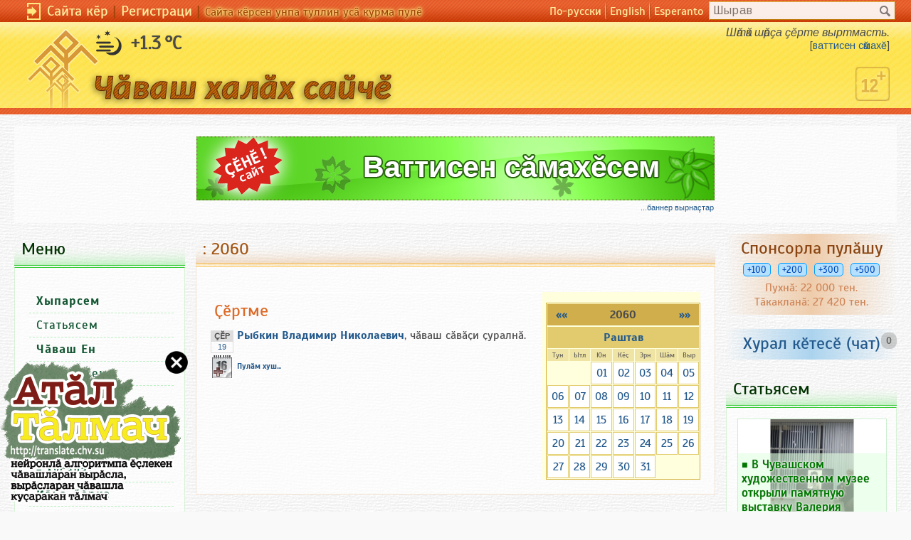

--- FILE ---
content_type: text/html;charset='utf8'
request_url: https://chuvash.org/calendar/y/2060.html
body_size: 11590
content:

<!DOCTYPE html> 
<html>
<head>
<title>: 2060</title>
<meta http-equiv="Content-Style-Type" content="text/css" />
<meta name="viewport" content="width=device-width; initial-scale=1">
<link rel="shortcut icon" href="/favicon.ico">
<link rel="stylesheet" href="/style.css" type="text/css">
<link rel="stylesheet" href="/nstyle_0220.css?v=0324" type="text/css">
<link rel="search" type="application/opensearchdescription+xml" 
  title="Chuvash.Org (cv)" href="/ch_search.xml" />
<meta http-equiv="Content-Type" content="text/html; charset=utf-8" />
<meta property="og:title" content=": 2060"/> 
<meta property="og:type" content="article"/> 
<meta property="og:image" content="https://chuvash.org"/> 
<meta property="og:url" content="https://chuvash.org/calendar/y/2060.html"/> 

<script type="text/javascript" charset="windows-1251" src="/mistakes/ch-mistakes.js"></script>
<link href="/mistakes/mistakes.css" rel="stylesheet" type="text/css" />
<link rel="image_src" href="https://chuvash.org/chuvashorglogo.jpg" />
<link href='https://fonts.googleapis.com/css?family=Arimo:400,400italic,700italic&subset=cyrillic,cyrillic-ext,latin,latin-ext' rel='stylesheet' type='text/css'>
<!--base href="http://chuvash.org/" /-->
<SCRIPT LANGUAGE="JavaScript" SRC="/edit.js"></SCRIPT>
<SCRIPT LANGUAGE="JavaScript" SRC="/js/ajax.js"></SCRIPT>

<script type="text/javascript" language="javascript">
<!--
var confirmMsg  = 'Ð­ÑÐ¸Ñ€ Ñ‡Ó‘Ð½Ð°Ñ… Ñ‚Ð°';
var PayLNG = 'ch';

function confirmLink(theLink, theSqlQuery)
{
	if (confirmMsg == '' || typeof(window.opera) != 'undefined') {
		return true;
	}

	var is_confirmed = confirm(confirmMsg + '\n' + theSqlQuery);
	if (is_confirmed) {
		theLink.href += '&is_js_confirmed=1';
	}
return is_confirmed;
}
  function closetran() {
    var cook_date = new Date(Date.now() + 604800000);
    cook_date = cook_date.toUTCString();
    document.cookie = "closetran="+1+";expires="+cook_date;
    document.getElementById('trans_reclama').style.display='none';
    }

function getCookie(name) {
  let matches = document.cookie.match(new RegExp(
    "(?:^|; )" + name.replace(/([.0*|{}()[]\/+^])/g, '\chuvash.org') + "=([^;]*)"
  ));
  return matches ? decodeURIComponent(matches[1]) : undefined;
}
 

var scr_upID = setInterval(out_bup,100);
function out_bup() {
  var scrollTop = window.pageYOffset || document.documentElement.scrollTop;

  if (scrollTop>500) {
    document.getElementById("up_button").style.display='';
    }
  else {
    document.getElementById("up_button").style.display='none';
    }
  }  

//-->
</script>

</head>
<body style='background-image: url(/images/white_wall.png);' bgcolor="white" leftmargin="0" topmargin="0" marginwidth="0" marginheight="0"><a name='up'></a>
<div style='display:none' id='up_button'><span onclick='return scroll_to_top()'>â†‘</span></div>

<div class='n_langs' style=''>
<div class='n_s_langs' style='max-width: 1240px;'><div class='guest_line' style=''><img src='/images/enter.png' width='19' height='24' class='guest_enter'>&nbsp;<a 
  href='/cgi-bin/user.cgi?a=lg'>Ð¡Ð°Ð¹Ñ‚Ð° ÐºÓ—Ñ€</a><span class='patak'>&nbsp;|&nbsp;</span><a href='/cgi-bin/user.cgi?a=reg'>Ð ÐµÐ³Ð¸ÑÑ‚Ñ€Ð°Ñ†Ð¸</a><span 
  class='patak'>&nbsp;|&nbsp;</span><span class='guest_warn'>Ð¡Ð°Ð¹Ñ‚Ð° ÐºÓ—Ñ€ÑÐµÐ½ ÑƒÐ½Ð¿Ð° Ñ‚ÑƒÐ»Ð»Ð¸Ð½ ÑƒÑÓ‘ ÐºÑƒÑ€Ð¼Ð° Ð¿ÑƒÐ»Ó—</span>
  </div><div class='search_line'><form action='/cgi-bin/ee.cgi' method='POST'><input type='hidden' name='a' value='sr'><input placeholder='Ð¨Ñ‹Ñ€Ð°Ð²' type='text' name='sr' value='' class='search_input'>
<input src="/images/search-16.png" alt='' class="search_img" type="image"></form></div>
<div class='n_lng_line'><span class='n_lng_name'><a href="http://ru.chuvash.org/calendar/y/2060.html">ÐŸÐ¾-Ñ€ÑƒÑÑÐºÐ¸</a></span><img src='/images/menu.gif' width='2' height='25'><span class='n_lng_name'><a href="http://en.chuvash.org/calendar/y/2060.html">English</a></span><img src='/images/menu.gif' width='2' height='25'><span class='n_lng_name'><a href="http://eo.chuvash.org/calendar/y/2060.html">Esperanto</a></span></div></div></div>
    <div class='n_s_hayu n_table_4' style='height:120px'>
    <div class='n_s_head' style='max-width: 1240px;'>
      <div class='n_logo'>
        <a href='/'><img src='/images/logo-ch.png' border='0'></a>
      </div><span class='weather'><img src='/w/50n.png'>&nbsp;+1.3&thinsp;&deg;C</span>
      <div class='n_deviz'>Ð¨Ó‘Ñ‚Ó‘Ðº ÑˆÓ‘Ñ€Ò«Ð° Ò«Ó—Ñ€Ñ‚Ðµ Ð²Ñ‹Ñ€Ñ‚Ð¼Ð°ÑÑ‚ÑŒ. <br /><span style='font-style:normal;font-size:90%'>[<a href='http://as.chv.su' target='_blank'>Ð²Ð°Ñ‚Ñ‚Ð¸ÑÐµÐ½ ÑÓ‘Ð¼Ð°Ñ…Ó—</a>]</span>
    </div>
            <img src='/images/12hush.png' width='48' height='48' style='position:absolute;bottom:10px;right:20px;'>

  </div>
  <div class='n_ayal'>&nbsp;</div>
  </div>
<!-- /Ð¨Ð°Ð¿ÐºÐ° -->
<div class='varnelle'>
<div class='area0' style='max-width:1240px;'>

  <div class='banner'>
    <script type='text/javascript'>
    var BNCHV_Banner=1;
    </script>
                  <script type="text/javascript" src="//bt.chuvash.org/js/b7cv.js"></script>
  
    </div>
  <div class='area2'>
    <div class='chblock_yellow'>
    <h2 style='height: auto;'>: 2060</h2>
    <div class='saltar'></div>
    <div class='chblocktext_yellow' style='padding:20px;'>
<div style="font-size:12pt;">
<table cellspacing='0' cellpadding='0' border='0' align='right' style='padding-left:5px;background-color:#ffffdd;'>
     <tr><td><table cellspacing='1' cellpadding='0' border='0' class='calendar_table'>
     <tr><td class='calendar_month' style='background-color:#D0AE4C;' colspan='7'><div style='float:right;width:30px;'><a href='/calendar/y/2061.html'><b>&raquo;&raquo;</b></a></div><div style='float:left;width:30px;'><a href='/calendar/y/2059.html'><b>&laquo;&laquo;</b></a></div><b>2060</b></td></tr><tr>
     <tr><td class='calendar_month' colspan='7'><b><a href='/calendar/m/12.html'>Ð Ð°ÑˆÑ‚Ð°Ð²</a></b></td></tr><tr><td class='calendar_dn'>Ð¢ÑƒÐ½</td><td class='calendar_dn'>Ð«Ñ‚Ð»</td><td class='calendar_dn'>Ð®Ð½</td><td class='calendar_dn'>ÐšÓ—Ò«</td><td class='calendar_dn'>Ð­Ñ€Ð½</td><td class='calendar_dn'>Ð¨Ó‘Ð¼</td><td class='calendar_dn'>Ð’Ñ‹Ñ€</td></tr><td> </td><td> </td><td class='day_calendar'><a href='/calendar/1201.html'>01</a></td><td class='day_calendar'><a href='/calendar/1202.html'>02</a></td><td class='day_calendar'><a href='/calendar/1203.html'>03</a></td><td class='day_calendar'><a href='/calendar/1204.html'>04</a></td><td class='day_calendar'><a href='/calendar/1205.html'>05</a></td></tr>
<tr><td class='day_calendar'><a href='/calendar/1206.html'>06</a></td><td class='day_calendar'><a href='/calendar/1207.html'>07</a></td><td class='day_calendar'><a href='/calendar/1208.html'>08</a></td><td class='day_calendar'><a href='/calendar/1209.html'>09</a></td><td class='day_calendar'><a href='/calendar/1210.html'>10</a></td><td class='day_calendar'><a href='/calendar/1211.html'>11</a></td><td class='day_calendar'><a href='/calendar/1212.html'>12</a></td></tr>
<tr><td class='day_calendar'><a href='/calendar/1213.html'>13</a></td><td class='day_calendar'><a href='/calendar/1214.html'>14</a></td><td class='day_calendar'><a href='/calendar/1215.html'>15</a></td><td class='day_calendar'><a href='/calendar/1216.html'>16</a></td><td class='day_calendar'><a href='/calendar/1217.html'>17</a></td><td class='day_calendar'><a href='/calendar/1218.html'>18</a></td><td class='day_calendar'><a href='/calendar/1219.html'>19</a></td></tr>
<tr><td class='day_calendar'><a href='/calendar/1220.html'>20</a></td><td class='day_calendar'><a href='/calendar/1221.html'>21</a></td><td class='day_calendar'><a href='/calendar/1222.html'>22</a></td><td class='day_calendar'><a href='/calendar/1223.html'>23</a></td><td class='day_calendar'><a href='/calendar/1224.html'>24</a></td><td class='day_calendar'><a href='/calendar/1225.html'>25</a></td><td class='day_calendar'><a href='/calendar/1226.html'>26</a></td></tr>
<tr><td class='day_calendar'><a href='/calendar/1227.html'>27</a></td><td class='day_calendar'><a href='/calendar/1228.html'>28</a></td><td class='day_calendar'><a href='/calendar/1229.html'>29</a></td><td class='day_calendar'><a href='/calendar/1230.html'>30</a></td><td class='day_calendar'><a href='/calendar/1231.html'>31</a></td></table></td></tr></table><h1 class='ch1'>ÒªÓ—Ñ€Ñ‚Ð¼Ðµ</h1><table cellspacing='0' cellpadding='0' border='0'><tr><td class='pulam_year'><table class='pulam_year_table'
      cellspacing='0' cellpadding='0' border='0'><tr><td class='pulam_year_up'>ÒªÓ–Ð </td></tr>
      <td class='pulam_year_down'><a href='/calendar/0619.html'>19</a></td></tr></table></td><td valign='top' class='calendar_pulam'><a href='/e/d0a0d18bd0b1d0bad0b8d0bd20d092d0bbd0b0d0b4d0b8d0bcd0b8d18020d09dd0b8d0bad0bed0bbd0b0d0b5d0b2d0b8d187'><b>Ð Ñ‹Ð±ÐºÐ¸Ð½ Ð’Ð»Ð°Ð´Ð¸Ð¼Ð¸Ñ€ ÐÐ¸ÐºÐ¾Ð»Ð°ÐµÐ²Ð¸Ñ‡</b></a>, Ñ‡Ó‘Ð²Ð°Ñˆ ÑÓ‘Ð²Ó‘Ò«Ð¸ Ò«ÑƒÑ€Ð°Ð»Ð½Ó‘.</td></tr><tr><td class='pulam_year'><img src='/images/add_c.gif' width='32' height='32' alt='ÐŸÑƒÐ»Ó‘Ð¼ Ñ…ÑƒÑˆ...'></td><td class='pulam_teple'><a href='/cgi-bin/calendar.cgi?a=add'><b>ÐŸÑƒÐ»Ó‘Ð¼ Ñ…ÑƒÑˆ...</b></a></td></tr></table>
  </div>
      </div>
    <div class='cecek'></div>
  </div>

</div>
<div class='area3'>
 <!-- Sulahay pay -->

  <div class='chblock_green'>
    <h2 class='chblockhead_green'>ÐœÐµÐ½ÑŽ</h2>
    <div class='saltar'></div>
    <div class='chblocktext_green'>
    
  <div id="mainsitemenu" class="menu"><p><!--Nowiki--><div class=menu_list><!--/Nowiki--><ul class='tl'><li> <b><a href='/'>Ð¥Ñ‹Ð¿Ð°Ñ€ÑÐµÐ¼</a></b></li><li> <a href='/blogs'>Ð¡Ñ‚Ð°Ñ‚ÑŒÑÑÐµÐ¼</a></li><li> <b><a href='/wiki/Ð§Ó‘Ð²Ð°Ñˆ Ð•Ð½'>Ð§Ó‘Ð²Ð°Ñˆ Ð•Ð½</a></b></li><li> - <a href='/wiki/Ð§Ó‘Ð²Ð°ÑˆÑÐµÐ¼'>Ð§Ó‘Ð²Ð°ÑˆÑÐµÐ¼</a></li><li> - <a href='/wiki/Ð¥ÑƒÐ»Ð°ÑÐµÐ¼'>Ð¥ÑƒÐ»Ð°ÑÐµÐ¼</a></li><li> - <a href='/wiki/Ð Ð°Ð¹Ð¾Ð½ÑÐµÐ¼'>Ð Ð°Ð¹Ð¾Ð½ÑÐµÐ¼</a></li><li> - <a href='/wiki/Ð§Ó‘Ð²Ð°Ñˆ Ð•Ð½ Ð¿Ð°Ð»Ð»Ó‘ Ò«Ñ‹Ð½Ð½Ð¸ÑÐµÐ¼'>ÒªÑ‹Ð½Ð½Ð¸ÑÐµÐ¼</a></li><li> - <a href='/wiki/Ð¥ÑƒÒ«Ð°Ð»Ó‘Ñ…'>Ð¥ÑƒÒ«Ð°Ð»Ó‘Ñ…</a></li><li> <b><a href='/wiki/Ð§Ó‘Ð²Ð°ÑˆÑÐµÐ½ Ð¹Ó‘Ð»Ð¸-Ð¹Ó—Ñ€ÐºÐ¸ÑÐµÐ¼'>Ð™Ó‘Ð»Ð°-Ð¹Ó—Ñ€ÐºÐµ</a></b></li><li> - <a href='/wiki/Ð¢Ó—Ñ€Ó—ÑÐµÐ¼'>Ð¢Ó—Ñ€Ó—ÑÐµÐ¼</a></li><li> - <a href='/wiki/Ð¢Ó—Ð¿ÐµÐ»Ó—'>Ð¢Ó—Ð¿ÐµÐ»Ó—</a></li><li> - <a href='/wiki/Ð¢Ó—Ð½'>Ð¢Ó—Ð½</a></li><li> <b><a href='/wiki/Ð˜ÑÑ‚Ð¾Ñ€Ð¸'>Ð˜ÑÑ‚Ð¾Ñ€Ð¸</a></b></li><li> <b><a href='/wiki/Ð§Ó‘Ð²Ð°Ñˆ Ñ‡Ó—Ð»Ñ…Ð¸'>Ð§Ó‘Ð²Ð°Ñˆ Ñ‡Ó—Ð»Ñ…Ð¸</a></b></li><li> <b><a href='/lib'>Ð›Ð¸Ñ‚ÐµÑ€Ð°Ñ‚ÑƒÑ€Ð° ÐºÓ—Ñ‚ÐµÑÓ—</a></b></li><li> <b><a href='/wiki/Ð›Ð¸Ñ‚ÐµÑ€Ð°Ñ‚ÑƒÑ€Ð° ÐºÓ—Ñ‚ÐµÑÓ—'> - Ð¡Ñ‚Ð°Ñ‚ÑŒÑÑÐµÐ¼</a></b></li><li> - <a href='/wiki/Ð§Ó‘Ð²Ð°Ñˆ ÑÑÑ‚Ñ€Ð°Ð´Ð¸'>Ð§Ó‘Ð²Ð°Ñˆ ÑÑÑ‚Ñ€Ð°Ð´Ð¸</a></li><li> <b><a href='/cgi-bin/ikonboard.cgi'><font color="#7A9E05">ÐšÐ°Ð½Ð°ÑˆÐ»Ñƒ</font></a></b></li><li> <b><a href='/borda/pay/pallashu'><font color="#F373FF">ÐŸÐ°Ð»Ð»Ð°ÑˆÑƒ ÐºÓ—Ñ‚ÐµÑÓ—</font></a></b></li><li> <a href='/wiki/Ð¡Ð¿Ð¾Ñ€Ñ‚'>Ð¡Ð¿Ð¾Ñ€Ñ‚</a></li><li> <b><a href='/wiki/Ð¡Ð¾Ñ„Ñ‚'>Ð¡Ð¾Ñ„Ñ‚</a></b></li><li> <b><a href='/wiki/ÐšÑƒÐ»Ó‘ÑˆÑÐµÐ¼'>ÐšÑƒÐ»Ó‘ÑˆÑÐµÐ¼</a></b></li><li> <b><a href='/wiki/ÐŸÓ—Ñ€Ð»Ó—Ñ…'>ÐŸÓ—Ñ€Ð»Ó—Ñ…</a></b></li><li> - <a href='/cgi-bin/user.cgi?a=v'>Ð¥ÑƒÑ‚ÑˆÓ‘Ð½Ð°ÐºÐ°Ð½ÑÐµÐ¼</a></li><li> - <a href='/cgi-bin/ee.cgi?a=logs'>Ð£Ð»ÑˆÓ‘Ð½ÑƒÑÐµÐ¼</a></li><li> - <a href='/wiki/Ð¡Ð°Ð¹Ñ‚Ð° Ð¿ÑƒÐ»Ó‘ÑˆÐ°ÑÑÐ¸'>ÐŸÑƒÐ»Ó‘ÑˆÑƒ</a></li><li> - <a href='/wiki/Ð ÐµÐºÐ»Ð°Ð¼Ð° ÑÓ—Ð½ÐµÐ²Ó—'>Ð ÐµÐºÐ»Ð°Ð¼Ð°</a></li><li> <b><a href='/wiki/ÐšÐ°Ò«Ó‘ÑÐµÐ¼'>ÐšÐ°Ò«Ó‘ÑÐµÐ¼</a></b></li></ul><br><!--Nowiki--></div><!--/Nowiki--></p>
  </div>

    </div>
    <div class='cecek'></div>
  </div>
<SCRIPT LANGUAGE="JavaScript">
var menu_area = document.getElementById('mainsitemenu');
var menu_chl=menu_area.getElementsByTagName('li');
for (var i=0;i<menu_chl.length;i++) {
  var link=menu_chl[i].getElementsByTagName('a')[0].href;
  menu_chl[i].setAttribute('onclick', 'javascript:return document.location.href="'+link+'"');
  }  
  
  </SCRIPT>
  <div class='chblock'>
<img alt="Orphus" style='margin: 0 auto;display: block;' src="/orphus_ch.png" border="0" width="200" height="80" /></div>
  <div class='chblock_hamar'>
    <h2>Ð‘Ð°Ð½Ð½ÐµÑ€ÑÐµÐ¼</h2>
    <div class='saltar'></div>
    <div class='chblocktext_hamar'>

  <div class="menu"><center>
<noindex>
<!--a 
href="http://cv.wikipedia.org"><img src='/wiki88x31.gif' title='Ð’Ð¸ÐºÐ¸Ð¿ÐµÐ´Ð¸Ð½ Ñ‡aÐ²Ð°Ñˆ ÑƒÐ¹Ñ€aÐ¼e'></a><br-->
<a href="http://history.chuvash.org" rel="nofollow" title='ÐŸÐ¾Ð²ÐµÑÑ‚Ð²Ð¾Ð²Ð°Ð½Ð¸Ðµ Ð¾ Ñ‡ÑƒÐ²Ð°ÑˆÐ°Ñ…'><img src='/chistory8831.gif' width='88' height='31' alt='ÐŸÐ¾Ð²ÐµÑÑ‚Ð²Ð¾Ð²Ð°Ð½Ð¸Ðµ Ð¾ Ñ‡ÑƒÐ²Ð°ÑˆÐ°Ñ…'></a><a 
href="http://yumah.ru" rel="nofollow"><img src='/yumah8831.gif' title='Ð§ÄƒÐ²Ð°Ñˆ Ñ…Ð°Ð»ÄƒÑ… Ð¿ÑƒÐ»Ñ‚Ð°Ñ€ÑƒÐ»ÄƒÑ…Ä•'></a><br>
<a href="http://samahsar.chuvash.org" rel="nofollow" target='blank_'><img src='/samah8831.gif' title=''></a><a 
href="http://chuvbook.ru" target='_blank' rel="nofollow"><img src='/images/chuvbook8831.png' width='88' height='31' title=''></a><br><!-- Yandex.Metrika counter -->
<script type="text/javascript">
    (function (d, w, c) {
        (w[c] = w[c] || []).push(function() {
            try {
                w.yaCounter41006519 = new Ya.Metrika({
                    id:41006519,
                    clickmap:true,
                    trackLinks:true,
                    accurateTrackBounce:true
                });
            } catch(e) { }
        });

        var n = d.getElementsByTagName("script")[0],
            s = d.createElement("script"),
            f = function () { n.parentNode.insertBefore(s, n); };
        s.type = "text/javascript";
        s.async = true;
        s.src = "https://mc.yandex.ru/metrika/watch.js";

        if (w.opera == "[object Opera]") {
            d.addEventListener("DOMContentLoaded", f, false);
        } else { f(); }
    })(document, window, "yandex_metrika_callbacks");
</script>
<noscript><div><img src="https://mc.yandex.ru/watch/41006519" style="position:absolute; left:-9999px;" alt="" /></div></noscript>
<!-- /Yandex.Metrika counter --><a href="http://kele.chuvash.org" rel="nofollow" target='blank' title='ÐŸÐ¸Ð»ÑÐµÐ¼Ð¿Ðµ ÐºÓ—Ð»Ó—ÑÐµÐ¼'><img src='/kele88x31.gif' 
width='88' height='31' title='ÐŸÐ¸Ð»ÑÐµÐ¼Ð¿Ðµ ÐºÓ—Ð»Ó—ÑÐµÐ¼' border='0'></a><a rel="nofollow" href="http://chnk.ru" target='blank' title='Ð§ÄƒÐ²Ð°Ñˆ Ð½Ð°Ñ†Ð¸ ÐºÐ¾Ð½Ð³Ñ€ÐµÑÄ•'><img src='/chnk.jpg' 
width='88' height='31' title='Ð§ÄƒÐ²Ð°Ñˆ Ð½Ð°Ñ†Ð¸ ÐºÐ¾Ð½Ð³Ñ€ÐµÑÄ•' border='0'></a><br><a rel="nofollow" href="http://www.suvargazeta.ru/"><img src='/suvar.jpg' title='Ð¢ÑƒÑ‚Ð°Ñ€ÑÑ‚Ð°Ð½Ñ€Ð¸ Ñ‡ÄƒÐ²Ð°ÑˆÑÐµÐ½ Ñ…Ð°Ã§Ð°Ñ‡Ä•' width=88 height=31 border=0></a><a href="http://www.nbchr.ru" rel="nofollow" target='blank_'><img src='/images/nbchr.png' title='ÐÐ°Ñ†Ð¸Ð¾Ð½Ð°Ð»ÑŒÐ½Ð°Ñ Ð±Ð¸Ð±Ð»Ð¸Ð¾Ð»Ñ‚ÐµÐºÐ° Ð§Ð '></a><br><a target='_blank' href="http://respublika21.ru" title='Ð“Ð°Ð·ÐµÑ‚Ð° Ð ÐµÑÐ¿ÑƒÐ±Ð»Ð¸ÐºÐ°' rel="nofollow"><img src='/respuplica.png' width='88' height='31' 
alt='Ð“Ð°Ð·ÐµÑ‚Ð° Ð ÐµÑÐ¿ÑƒÐ±Ð»Ð¸ÐºÐ°'></a><a  target='_blank' rel="nofollow" href="http://schk.su"><img src='/schk.png' title='Ð§Ó‘Ð²Ð°Ñˆ Ñ‚Ð°Ð²Ñ€Ð°Ð¿Ó—Ð»Ó³Ò«Ð¸ÑÐµÐ½ Ð¿Ó—Ñ€Ð»ÐµÑˆÓ—Ð²Ó—'></a>
<script>
  (function(i,s,o,g,r,a,m){i['GoogleAnalyticsObject']=r;i[r]=i[r]||function(){
  (i[r].q=i[r].q||[]).push(arguments)},i[r].l=1*new Date();a=s.createElement(o),
  m=s.getElementsByTagName(o)[0];a.async=1;a.src=g;m.parentNode.insertBefore(a,m)
  })(window,document,'script','//www.google-analytics.com/analytics.js','ga');

  ga('create', 'UA-54971207-1', 'auto');
  ga('send', 'pageview');

</script>
</noindex>
</div>

    </div>
    <div class='cecek'></div>
  </div>

  <div class='chblock_hamar'>
    <h2>Ð¨ÑƒÑ‚Ð»Ð°Ð²Ò«Ó‘ÑÐµÐ¼</h2>
    <div class='saltar'></div>
    <div class='chblocktext_hamar'>

  <div class="menu">
<noindex>
<script type="text/javascript" language="javascript">
var topChuvashORG="<img src='//top.chuvash.org/cgi-bin/i.cgi?a=ins&id=7&rnd=" + Math.random();
topChuvashORG += "&r="+escape(document.referrer)+"' width='1' height='1' border='0'><a rel='nofollow' href='//top.chuvash.org/7' target='_top'><img "+
"src='//img.chuvash.org/0/7.gif' width='88' height='31' border='0' alt='Top.Chuvash.Org'></a>";
document.write(topChuvashORG);
</script>
<noscript>
<img src='//top.chuvash.org/cgi-bin/i.cgi?a=ins&id=7' width='1' height='1' border='0'>
<a href='https://top.chuvash.org/7' rel="nofollow" target='_top'><img src='//img.chuvash.org/0/7.gif' width='88'
height='31' border='0' alt='Top.Chuvash.Org'></a>
</noscript>
<!-- /Top.Chuvash.Org --><!--LiveInternet counter--><script language="JavaScript"><!--
document.write('<a href="http://www.liveinternet.ru/click" '+
'target=_blank><img src="https://counter.yadro.ru/hit?t14.6;r'+
escape(document.referrer)+((typeof(screen)=='undefined')?'':
';s'+screen.width+'*'+screen.height+'*'+(screen.colorDepth?
screen.colorDepth:screen.pixelDepth))+';u'+escape(document.URL)+
';'+Math.random()+
'" title="LiveInternet: Ð¿Ð¾ÐºÐ°Ð·Ð°Ð½Ð¾ Ñ‡Ð¸ÑÐ»Ð¾ Ð¿Ñ€Ð¾ÑÐ¼Ð¾Ñ‚Ñ€Ð¾Ð² Ð·Ð° 24 Ñ‡Ð°ÑÐ°, Ð¿Ð¾ÑÐµÑ‚Ð¸Ñ‚ÐµÐ»ÐµÐ¹ Ð·Ð° 24 Ñ‡Ð°ÑÐ° Ð¸ Ð·Ð° ÑÐµÐ³Ð¾Ð´Ð½Ñ" '+
'border=0 width=88 height=31></a>')//--></script><!--/LiveInternet-->
</noindex></div>

    </div>
    <div class='cecek'></div>
  </div>
  
</div> <!-- //sulahay -->


<!-- Sultam-->
<div class='area4'>
  <noindex>
  
  <h2 class='sponsor'>
    <a href='/wiki/Ð£ÐºÒ«Ð° ÐºÑƒÒ«Ð°Ñ€Ð¼Ð°Ð»Ð»Ð¸ ÑÑ‡ÐµÑ‚ÑÐµÐ¼'>Ð¡Ð¿Ð¾Ð½ÑÐ¾Ñ€Ð»Ð° Ð¿ÑƒÐ»Ó‘ÑˆÑƒ</a><div 
      style='font-size: 10pt;margin: 7px 0;'><a style='padding: 0px 5px;border: 1px solid #009cff;background-color: #b6e0ff;color: #004ab9;box-sizing: border-box;margin: 3px;border-radius: 5px;' 
        href='https://www.oplata.info/asp2/pay_wm.asp?id_d=2387067' rel="nofollow">+100</a>
      <a style='padding: 0px 5px;border: 1px solid #009cff;background-color: #b6e0ff;color: #004ab9;box-sizing: border-box;margin: 3px;border-radius: 5px;' 
         href='https://www.oplata.info/asp2/pay_wm.asp?id_d=2387071' rel="nofollow">+200</a>
      <a style='padding: 0px 5px;border: 1px solid #009cff;background-color: #b6e0ff;color: #004ab9;box-sizing: border-box;margin: 3px;border-radius: 5px;' 
         href='https://www.oplata.info/asp2/pay_wm.asp?id_d=2387073' rel="nofollow">+300</a>
      <a style='padding: 0px 5px;border: 1px solid #009cff;background-color: #b6e0ff;color: #004ab9;box-sizing: border-box;margin: 3px;border-radius: 5px;' 
         href='https://www.oplata.info/asp2/pay_wm.asp?id_d=2387074' rel="nofollow">+500</a></div><div style='font-size: 12pt;color: rgb(207, 135, 89);'>ÐŸÑƒÑ…Ð½Ó‘: 22&nbsp;000
 Ñ‚ÐµÐ½.<br />Ð¢Ó‘ÐºÐ°ÐºÐ»Ð°Ð½Ó‘: 27&nbsp;420 Ñ‚ÐµÐ½.</div></h2>

  <h2 style='position:relative;margin: 0px 0px 20px;font-family: "Ubuntu Condensed",sans-serif;font-weight: normal;text-align: center;font-size: 24px;background: linear-gradient(to right, transparent 0%,#ABD3EE 50%,transparent 100%);padding: 5px 0px 8px;'>
  <span style='min-width: 12px;position: absolute;right: 0px;background-color: rgba(160, 160, 160, 0.49);color: #676767;;padding: 3px 5px;font-size: 10pt;border-radius: 9px;font-weight: bold;'>0</span>
  <a href='/chat#chat'>Ð¥ÑƒÑ€Ð°Ð» ÐºÓ—Ñ‚ÐµÑÓ— (Ñ‡Ð°Ñ‚)</a></h2>


  <div class='chblock_green'>
    <h2><a href='/blogs'>Ð¡Ñ‚Ð°Ñ‚ÑŒÑÑÐµÐ¼</a></h2>
    <div class='saltar'></div>
    <div class='chblocktext_green'>
    <div class='top_blog'><img src='/images/blogs/6677.jpg' class='top_blog_img' width='100%'><h3 class='top_blog_subj'>&#65517;&nbsp;<a href='/content/6677-%D0%92%20%D0%A7%D1%83%D0%B2%D0%B0%D1%88%D1%81%D0%BA%D0%BE%D0%BC%20%D1%85%D1%83%D0%B4%D0%BE%D0%B6%D0%B5%D1%81%D1%82%D0%B2%D0%B5%D0%BD%D0%BD%D0%BE%D0%BC%20%D0%BC%D1%83%D0%B7%D0%B5%D0%B5%20%D0%BE%D1%82%D0%BA%D1%80%D1%8B%D0%BB%D0%B8%20%D0%BF%D0%B0%D0%BC%D1%8F%D1%82%D0%BD%D1%83%D1%8E%20%D0%B2%D1%8B%D1%81%D1%82%D0%B0%D0%B2%D0%BA%D1%83%20%D0%92%D0%B0%D0%BB%D0%B5%D1%80%D0%B8%D1%8F%20%D0%9F%D0%BE%D0%BD%D0%BE%D0%BC%D0%B0%D1%80%D0%B5%D0%B2%D0%B0.html'>Ð’ Ð§ÑƒÐ²Ð°ÑˆÑÐºÐ¾Ð¼ Ñ…ÑƒÐ´Ð¾Ð¶ÐµÑÑ‚Ð²ÐµÐ½Ð½Ð¾Ð¼ Ð¼ÑƒÐ·ÐµÐµ Ð¾Ñ‚ÐºÑ€Ñ‹Ð»Ð¸ Ð¿Ð°Ð¼ÑÑ‚Ð½ÑƒÑŽ Ð²Ñ‹ÑÑ‚Ð°Ð²ÐºÑƒ Ð’Ð°Ð»ÐµÑ€Ð¸Ñ ÐŸÐ¾Ð½Ð¾Ð¼Ð°Ñ€ÐµÐ²Ð°</a></h3></div><div class='block_blog_line'>
    <span class='blog_line_avatar'><img src='/images/blogs/mini/6680.png' width='32' height='32' style=''></span>
    <div class='block_blog_subj'><a href="/content/6680-%D0%9A%D0%B0%D0%BA%20%D0%B2%D1%8B%D0%B1%D1%80%D0%B0%D1%82%D1%8C%20%D1%82%D0%B5%D0%BC%D1%83%20%D0%B8%20%D0%BF%D0%BE%D0%B4%D0%B3%D0%BE%D1%82%D0%BE%D0%B2%D0%B8%D1%82%D1%8C%20%D0%B4%D0%B8%D0%BF%D0%BB%D0%BE%D0%BC%D0%BD%D1%83%D1%8E%20%D1%80%D0%B0%D0%B1%D0%BE%D1%82%D1%83%3A%20%D1%81%D0%BE%D0%B2%D0%B5%D1%82%D1%8B%20%D1%81%D1%82%D1%83%D0%B4%D0%B5%D0%BD%D1%82%D0%B0%D0%BC%20%D0%B8%20%D0%B2%D0%BE%D0%B7%D0%BC%D0%BE%D0%B6%D0%BD%D0%BE%D1%81%D1%82%D0%B8%20%D1%81%D0%B5%D1%80%D0%B2%D0%B8%D1%81%D0%B0%20Workspay.html">ÐšÐ°Ðº Ð²Ñ‹Ð±Ñ€Ð°Ñ‚ÑŒ Ñ‚ÐµÐ¼Ñƒ Ð¸ Ð¿Ð¾Ð´Ð³Ð¾Ñ‚Ð¾Ð²Ð¸Ñ‚ÑŒ Ð´Ð¸Ð¿Ð»Ð¾Ð¼Ð½ÑƒÑŽ Ñ€Ð°Ð±Ð¾Ñ‚Ñƒ: ÑÐ¾Ð²ÐµÑ‚Ñ‹ ÑÑ‚ÑƒÐ´ÐµÐ½Ñ‚Ð°Ð¼ Ð¸ Ð²Ð¾Ð·Ð¼Ð¾Ð¶Ð½Ð¾ÑÑ‚Ð¸ ÑÐµÑ€Ð²Ð¸ÑÐ° Workspay</a></div>
    <div class='clear'>&nbsp;</div>
    </div><div class='block_blog_line'>
    <span class='blog_line_avatar'><img src='/images/avatar/32/4411.jpg' width='32' height='32' style=''></span>
    <div class='block_blog_subj'><a href="/content/6676-%D0%9A%D0%B5%D1%80%D0%B0%D0%BC%D0%B8%D0%BA%D0%B0%20%D0%92%D0%BE%D0%BB%D0%B6%D1%81%D0%BA%D0%BE%D0%B9%20%D0%91%D1%83%D0%BB%D0%B3%D0%B0%D1%80%D0%B8%D0%B8%20%D0%B2%20%D0%AF%D0%BD%D0%B3%D0%BB%D0%B8%D1%87%D0%B0%D1%85.html">ÐšÐµÑ€Ð°Ð¼Ð¸ÐºÐ° Ð’Ð¾Ð»Ð¶ÑÐºÐ¾Ð¹ Ð‘ÑƒÐ»Ð³Ð°Ñ€Ð¸Ð¸ Ð² Ð¯Ð½Ð³Ð»Ð¸Ñ‡Ð°Ñ…</a><span class='block_blog_cm'>11</span></div>
    <div class='clear'>&nbsp;</div>
    </div><div class='block_blog_line'>
    <span class='blog_line_avatar'><img src='/images/blogs/mini/6675.jpg' width='32' height='32' style=''></span>
    <div class='block_blog_subj'><a href="/content/6675-%D0%9C%D0%B8%D1%85%D0%B0%D0%B8%D0%BB%20%D0%A1%D0%B5%D1%81%D0%BF%D0%B5%D0%BB%D1%8C%20%D0%BA%D0%B0%D0%BA%20%D1%81%D0%B8%D0%BC%D0%B2%D0%BE%D0%BB%20%D0%BD%D0%B0%D1%86%D0%B8%D0%BE%D0%BD%D0%B0%D0%BB%D1%8C%D0%BD%D0%BE%D0%B3%D0%BE%20%D0%B4%D0%B2%D0%B8%D0%B6%D0%B5%D0%BD%D0%B8%D1%8F.html">ÐœÐ¸Ñ…Ð°Ð¸Ð» Ð¡ÐµÑÐ¿ÐµÐ»ÑŒ ÐºÐ°Ðº ÑÐ¸Ð¼Ð²Ð¾Ð» Ð½Ð°Ñ†Ð¸Ð¾Ð½Ð°Ð»ÑŒÐ½Ð¾Ð³Ð¾ Ð´Ð²Ð¸Ð¶ÐµÐ½Ð¸Ñ</a><span class='block_blog_cm'>3</span></div>
    <div class='clear'>&nbsp;</div>
    </div><div class='block_blog_line'>
    <span class='blog_line_avatar'><img src='/images/avatar/32/4411.jpg' width='32' height='32' style=''></span>
    <div class='block_blog_subj'><a href="/content/6670-%D0%A1%D0%B5%D1%81%D0%BF%D0%B5%D0%BB%D1%8C%20%E2%80%93%20%D0%B2%D0%B5%D0%BB%D0%B8%D0%BA%D0%B8%D0%B9%20%D0%BD%D0%B0%D1%86%D0%B8%D0%BE%D0%BD%D0%B0%D0%BB%D1%8C%D0%BD%D1%8B%D0%B9%20%D0%BF%D0%BE%D1%8D%D1%82.html">Ð¡ÐµÑÐ¿ÐµÐ»ÑŒ â€“ Ð²ÐµÐ»Ð¸ÐºÐ¸Ð¹ Ð½Ð°Ñ†Ð¸Ð¾Ð½Ð°Ð»ÑŒÐ½Ñ‹Ð¹ Ð¿Ð¾ÑÑ‚</a><span class='block_blog_cm'>13</span></div>
    <div class='clear'>&nbsp;</div>
    </div><div class='block_blog_line'>
    <span class='blog_line_avatar'><img src='/images/avatar/32/5564.jpg' width='32' height='32' style=''></span>
    <div class='block_blog_subj'><a href="/content/6672-%D0%9E%D0%B4%D0%BE%D0%B1%D1%80%D0%B5%D0%BD%D0%B8%D1%8F%20%D1%81%20%D0%BE%D1%82%D1%82%D0%B5%D0%BD%D0%BA%D0%BE%D0%BC%20%D0%B2%D0%BE%D1%81%D1%85%D0%B8%D1%89%D0%B5%D0%BD%D0%B8%D1%8F.html">ÐžÐ´Ð¾Ð±Ñ€ÐµÐ½Ð¸Ñ Ñ Ð¾Ñ‚Ñ‚ÐµÐ½ÐºÐ¾Ð¼ Ð²Ð¾ÑÑ…Ð¸Ñ‰ÐµÐ½Ð¸Ñ</a><span class='block_blog_cm'>3</span></div>
    <div class='clear'>&nbsp;</div>
    </div><div class='block_blog_line'>
    <span class='blog_line_avatar'><img src='/images/blogs/mini/6671.png' width='32' height='32' style=''></span>
    <div class='block_blog_subj'><a href="/content/6671-%D0%9A%D0%B0%D0%BA%20%D0%BE%D0%BF%D0%BB%D0%B0%D1%82%D0%B8%D1%82%D1%8C%20%D0%90%D0%B9%D0%BA%D0%BB%D0%B0%D1%83%D0%B4%20%D0%B2%20%D0%A0%D0%BE%D1%81%D1%81%D0%B8%D0%B8%3A%20%D0%B0%D0%BA%D1%82%D1%83%D0%B0%D0%BB%D1%8C%D0%BD%D1%8B%D0%B5%20%D1%81%D0%BF%D0%BE%D1%81%D0%BE%D0%B1%D1%8B%20%D0%B8%20%D1%80%D0%B5%D0%BA%D0%BE%D0%BC%D0%B5%D0%BD%D0%B4%D0%B0%D1%86%D0%B8%D0%B8.html">ÐšÐ°Ðº Ð¾Ð¿Ð»Ð°Ñ‚Ð¸Ñ‚ÑŒ ÐÐ¹ÐºÐ»Ð°ÑƒÐ´ Ð² Ð Ð¾ÑÑÐ¸Ð¸: Ð°ÐºÑ‚ÑƒÐ°Ð»ÑŒÐ½Ñ‹Ðµ ÑÐ¿Ð¾ÑÐ¾Ð±Ñ‹ Ð¸ Ñ€ÐµÐºÐ¾Ð¼ÐµÐ½Ð´Ð°Ñ†Ð¸Ð¸</a></div>
    <div class='clear'>&nbsp;</div>
    </div><div class='block_blog_line'>
    <span class='blog_line_avatar'><img src='/images/avatar/32/4411.jpg' width='32' height='32' style=''></span>
    <div class='block_blog_subj'><a href="/content/6652-%D0%9F%D0%B5%D1%82%D1%82%D0%BE%D0%BA%D0%B8%20%D0%BF%D0%BE%D1%8D%D1%82%D0%B0%20%D1%87%D1%8B%D1%81%D0%BB%D0%B0%D1%81%D0%B0.html">ÐŸÐµÑ‚Ñ‚Ð¾ÐºÐ¸ Ð¿Ð¾ÑÑ‚Ð° Ñ‡Ñ‹ÑÐ»Ð°ÑÐ°</a><span class='block_blog_cm'>15</span></div>
    <div class='clear'>&nbsp;</div>
    </div><div class='block_blog_line'>
    <span class='blog_line_avatar'><img src='/images/avatar/32/4411.jpg' width='32' height='32' style=''></span>
    <div class='block_blog_subj'><a href="/content/6661-%D0%9F%D0%B0%D0%BC%D1%8F%D1%82%D0%B8%20%D0%90%D0%BD%D0%B4%D1%80%D0%B5%D1%8F%20%D0%9F%D0%B5%D1%82%D1%82%D0%BE%D0%BA%D0%B8.html">ÐŸÐ°Ð¼ÑÑ‚Ð¸ ÐÐ½Ð´Ñ€ÐµÑ ÐŸÐµÑ‚Ñ‚Ð¾ÐºÐ¸</a><span class='block_blog_cm'>26</span></div>
    <div class='clear'>&nbsp;</div>
    </div><div class='block_blog_line'>
    <span class='blog_line_avatar'><img src='/images/avatar/32/5564.jpg' width='32' height='32' style=''></span>
    <div class='block_blog_subj'><a href="/content/6662-%D0%9D%D0%B5%D0%B7%D0%B0%D0%B1%D1%8B%D0%B2%D0%B0%D0%B5%D0%BC%D1%8B%D0%B9%20%D0%A2%D0%B0%D0%B7%D1%8E%D0%BA%20%D0%BF%D0%B8%D1%87%D1%87%D0%B5.html">ÐÐµÐ·Ð°Ð±Ñ‹Ð²Ð°ÐµÐ¼Ñ‹Ð¹ Ð¢Ð°Ð·ÑŽÐº Ð¿Ð¸Ñ‡Ñ‡Ðµ</a><span class='block_blog_cm'>6</span></div>
    <div class='clear'>&nbsp;</div>
    </div><div class='block_blog_line'>
    <span class='blog_line_avatar'><img src='/images/avatar/32/1.gif' width='32' height='32' style=''></span>
    <div class='block_blog_subj'><a href="/content/6660-%D2%AA%D0%B5%D0%BC%D2%AB%D0%B5%20%D1%82%D0%B0%D1%82%D0%B0%20%D1%85%D1%8B%D1%82%D3%91%20%D1%86%D0%B8%D1%84%D1%80%D3%91%D1%81%D0%B5%D0%BC.html">ÒªÐµÐ¼Ò«Ðµ Ñ‚Ð°Ñ‚Ð° Ñ…Ñ‹Ñ‚Ó‘ Ñ†Ð¸Ñ„Ñ€Ó‘ÑÐµÐ¼</a><span class='block_blog_cm'>2</span></div>
    <div class='clear'>&nbsp;</div>
    </div>
      <div style='text-align:right;margin:7px 7px 0px 0px;'><a href='/blogs/1.html' style='color:green'>... Ñ‹Ñ‚Ñ‚Ð¸ÑÐµÐ¼</a></div>
    </div>
    <div class='cecek'></div>
  </div>
    <div class='chblock_blue'>
    <h2>ÒªÐ°Ð½Ñ‚Ð°Ð»Ó‘Ðº</h2>
    <div class='saltar'></div>
    <div class='chblocktext_blue'><p><b>Ð¨ÑƒÐ¿Ð°ÑˆÐºÐ°Ñ€Ñ‚Ð°</b> Ò«Ñ‹Ð²Ó‘Ñ… Ð²Ó‘Ñ…Ó‘Ñ‚Ñ€Ð° (06.12.2025 21:00) Ñ‚Ó—Ñ‚Ñ€ÐµÐ»Ð»Ó— Ò«Ð°Ð½Ñ‚Ð°Ð»Ó‘Ðº, Ð°Ñ‚Ð¼Ð¾ÑÑ„ÐµÑ€Ð° Ð¿ÑƒÑÓ‘Ð¼Ó— 759 - 761 Ð¼Ð¼, <b style='color:red'>0</b> - <b style='color:red'>2</b> Ð³Ñ€Ð°Ð´ÑƒÑ Ó‘ÑˆÓ‘ Ð¿ÑƒÐ»Ó—, Ò«Ð¸Ð» <i>1-3</i> Ð¼/Ò« Ñ…Ó‘Ð²Ó‘Ñ€Ñ‚Ð»Ó‘Ñ…Ð¿Ð° ÐºÓ‘Ð½Ñ‚Ó‘Ñ€-Ñ…Ó—Ð²ÐµÐ»Ð°Ð½Ó‘Ò« ÐµÐ½Ñ‡ÐµÐ½ Ð²Ó—Ñ€Ó—.</p>
      <div style='text-align:right;margin:7px 7px 0px 0px;'><a rel="nofollow" href='https://www.gismeteo.ru/city/daily/4361/' style='color:blue'>Ð¢Ó—Ð¿Ð»Ó—Ñ€ÐµÑ…</a></div>
      </div>
    <div class='cecek'></div>
  </div>

  <div style='position: fixed;  bottom: 0px;  z-index: 200;  left: 0px;' id='trans_reclama'><a href='http://translate.chv.su' target='_blank'><img src='/images/talmach-ch.png' width='256' height='217' border='0'></a>
  <img onclick='javascript:closetran();' src='/images/close-36.png' width='36' height='36' border='0' style='cursor:pointer;position: fixed;bottom: 192px;left: 230px;'></div>
  <script>
  var tranCook=getCookie('closetran');
  if (tranCook==1) {document.getElementById("trans_reclama").style.display='none';}
  </script>
  <div class='chblock_hamar'>
    <h2>Ð“Ð¾Ñ€Ð¾ÑÐºÐ¾Ð¿</h2>
    <div class='saltar'></div>
    <div class='chblocktext_hamar' style='padding:0px; '>
      <div style='text-align:justify;padding:5px;font-size:90%;'><div class='block_goros' style='text-align:center;'><img onclick='javascript:ch_goros(1);' src='/images/goros/gor1.png' title='Ð¡ÑƒÑ€Ó‘Ñ…' alt='Ð¡ÑƒÑ€Ó‘Ñ…' width='32' height='32' border='0'><img onclick='javascript:ch_goros(2);' src='/images/goros/gor2.png' title='Ð’Ó‘ÐºÓ‘Ñ€' alt='Ð’Ó‘ÐºÓ‘Ñ€' width='32' height='32' border='0'><img onclick='javascript:ch_goros(3);' src='/images/goros/gor3.png' title='Ð™Ó—ÐºÓ—Ñ€ÐµÑˆ' alt='Ð™Ó—ÐºÓ—Ñ€ÐµÑˆ' width='32' height='32' border='0'><img onclick='javascript:ch_goros(4);' src='/images/goros/gor4.png' title='Ð Ð°Ðº' alt='Ð Ð°Ðº' width='32' height='32' border='0'><img onclick='javascript:ch_goros(5);' src='/images/goros/gor5.png' title='ÐÑ€Ó‘ÑÐ»Ð°Ð½' alt='ÐÑ€Ó‘ÑÐ»Ð°Ð½' width='32' height='32' border='0'><img onclick='javascript:ch_goros(6);' src='/images/goros/gor6.png' title='Ð¥Ó—Ñ€' alt='Ð¥Ó—Ñ€' width='32' height='32' border='0'><img onclick='javascript:ch_goros(7);' src='/images/goros/gor7.png' title='Ð¢Ð°Ñ€Ð°ÑÐ°' alt='Ð¢Ð°Ñ€Ð°ÑÐ°' width='32' height='32' border='0'><img onclick='javascript:ch_goros(8);' src='/images/goros/gor8.png' title='Ð¡ÐºÐ¾Ñ€Ð¿Ð¸Ð¾Ð½' alt='Ð¡ÐºÐ¾Ñ€Ð¿Ð¸Ð¾Ð½' width='32' height='32' border='0'><img onclick='javascript:ch_goros(9);' src='/images/goros/gor9.png' title='Ð£Ñ…Ó‘Ò«Ó‘' alt='Ð£Ñ…Ó‘Ò«Ó‘' width='32' height='32' border='0'><img onclick='javascript:ch_goros(10);' src='/images/goros/gor10.png' title='Ð¢Ñƒ ÐºÐ°Ñ‡Ð°ÐºÐ¸' alt='Ð¢Ñƒ ÐºÐ°Ñ‡Ð°ÐºÐ¸' width='32' height='32' border='0'><img onclick='javascript:ch_goros(11);' src='/images/goros/gor11.png' title='Ð¨Ñ‹Ð²Ñ‚Ó‘ÐºÐ°Ð½' alt='Ð¨Ñ‹Ð²Ñ‚Ó‘ÐºÐ°Ð½' width='32' height='32' border='0'><img onclick='javascript:ch_goros(12);' src='/images/goros/gor12.png' title='ÐŸÑƒÐ»Ó‘ÑÐµÐ¼' alt='ÐŸÑƒÐ»Ó‘ÑÐµÐ¼' width='32' height='32' border='0'></div><div id='goros_text'><b>Ð¡ÑƒÑ€Ó‘Ñ…</b>: ÐšÑƒ ÑÑ€Ð½Ðµ Ð°Ð½ÑÐ°Ñ‚Ð°Ñ… Ð¿ÑƒÐ»Ð¼Ó—, Ð°Ð½Ñ‡Ð°Ñ… Ñ…Ð°Ð»Ó— Ñ…Ó‘Ð²Ó‘Ñ€Ð° Ð°Ð»Ð»Ð° Ð¸Ð»ÑÐµ ÐºÐ°Ñ Ñ…Ó‘Ð²Ð°Ñ€Ð½Ó‘ Ó—Ò«ÑÐµÐ½Ðµ Ð¿ÑƒÑ€Ð½Ó‘Ò«Ð»Ð°Ð¼Ð° Ñ‚Ñ‹Ñ‚Ó‘Ð½Ð½Ð¸ Ð¿Ó—Ð»Ñ‚ÐµÑ€Ó—ÑˆÐ»Ó—. Ð®Ñ€Ð°Ñ‚ÑƒÑ€Ð° Ó‘Ð½Ó‘Ò«Ð»Ð°Ñ… Ð¼Ð°Ñ€. ÐŸÓ—Ñ‡Ñ‡ÐµÐ½ Ð¡ÑƒÑ€Ó‘Ñ…ÑÐµÐ½ Ñ…Ó‘Ð¹ÑÐµÐ½ ÑÑ‚Ð°Ñ‚ÑƒÑÓ—Ð¿Ðµ ÐºÐ¸Ð»ÐµÐ½Ð¼ÐµÐ»Ð»Ðµ, Ó‘Ð½Ð° ÑƒÐ»Ð°ÑˆÑ‚Ð°Ñ€Ð°ÑÐ¸ÑˆÓ—Ð½ Ñ‚Ð°Ð»Ð¿Ó‘Ð½Ð¼Ð°Ð»Ð»Ð° Ð¼Ð°Ñ€. ÒªÐµÐ¼ÑŒÐµÐ»Ð»Ð¸ÑÐµÐ½ Ð²Ð°Ñ€Ð° Ð¿Ó—Ñ€Ð»ÐµÑ…Ð¸ Ñ‹Ñ‚Ð¹ÑƒÑÐµÐ½Ðµ Ñ‚Ð°Ñ‚ÑÐ° Ð¿Ð°Ð¼Ð°Ð»Ð»Ð°.</div>
      </div>
    <div class='cecek'></div>
  </div></div>
  <style>
  .block_goros {
    margin-top:10px;
    }
  .block_goros img {
    cursor: pointer;
    margin: 2px;
    }
  #goros_text {
    padding: 10px;
    text-align: left;
    text-indent: 20px;
    }
  </style>
  <script>
  var gorosArray=[,"ÐšÑƒ ÑÑ€Ð½Ðµ Ð°Ð½ÑÐ°Ñ‚Ð°Ñ… Ð¿ÑƒÐ»Ð¼Ó—, Ð°Ð½Ñ‡Ð°Ñ… Ñ…Ð°Ð»Ó— Ñ…Ó‘Ð²Ó‘Ñ€Ð° Ð°Ð»Ð»Ð° Ð¸Ð»ÑÐµ ÐºÐ°Ñ Ñ…Ó‘Ð²Ð°Ñ€Ð½Ó‘ Ó—Ò«ÑÐµÐ½Ðµ Ð¿ÑƒÑ€Ð½Ó‘Ò«Ð»Ð°Ð¼Ð° Ñ‚Ñ‹Ñ‚Ó‘Ð½Ð½Ð¸ Ð¿Ó—Ð»Ñ‚ÐµÑ€Ó—ÑˆÐ»Ó—. Ð®Ñ€Ð°Ñ‚ÑƒÑ€Ð° Ó‘Ð½Ó‘Ò«Ð»Ð°Ñ… Ð¼Ð°Ñ€. ÐŸÓ—Ñ‡Ñ‡ÐµÐ½ Ð¡ÑƒÑ€Ó‘Ñ…ÑÐµÐ½ Ñ…Ó‘Ð¹ÑÐµÐ½ ÑÑ‚Ð°Ñ‚ÑƒÑÓ—Ð¿Ðµ ÐºÐ¸Ð»ÐµÐ½Ð¼ÐµÐ»Ð»Ðµ, Ó‘Ð½Ð° ÑƒÐ»Ð°ÑˆÑ‚Ð°Ñ€Ð°ÑÐ¸ÑˆÓ—Ð½ Ñ‚Ð°Ð»Ð¿Ó‘Ð½Ð¼Ð°Ð»Ð»Ð° Ð¼Ð°Ñ€. ÒªÐµÐ¼ÑŒÐµÐ»Ð»Ð¸ÑÐµÐ½ Ð²Ð°Ñ€Ð° Ð¿Ó—Ñ€Ð»ÐµÑ…Ð¸ Ñ‹Ñ‚Ð¹ÑƒÑÐµÐ½Ðµ Ñ‚Ð°Ñ‚ÑÐ° Ð¿Ð°Ð¼Ð°Ð»Ð»Ð°.","Ð­Ñ€Ð½Ðµ Ð¿ÑƒÒ«Ð»Ð°Ð¼Ó‘ÑˆÓ—Ð½Ñ‡Ðµ ÑˆÐ°Ð»Ñ‚Ð¸ ÑÐ°ÑÑÐ° ÑˆÐ°Ð½Ð¼Ð°Ð»Ð»Ð° Ð¼Ð°Ñ€ â€” Ñ…Ð°Ð»Ó— Ð²Ó‘Ð» ÑÐ¸Ñ€Ðµ Ð¿ÑƒÐ»Ó‘ÑˆÐ¼Ó—. Ð¢ÑƒÐ½Ñ‚Ð¸ÐºÑƒÐ½ Ð¹Ñ‹Ð²Ó‘Ñ€ ÐºÐ¸Ð»Ð¼Ðµ Ð¿ÑƒÐ»Ñ‚Ð°Ñ€Ó—, Ò«Ð°Ð²Ó‘Ð½Ð¿Ð° Ð¹Ó‘Ð½Ó‘ÑˆÐ°ÑÑ€Ð°Ð½ Ð°ÑÓ‘Ñ€Ñ…Ð°Ð½Ó‘Ñ€, Ñ‚Ð°Ð²Ñ€Ð°Ñ€Ð¸ÑÐµÐ¼Ð¿Ðµ Ñ…ÑƒÑ‚ÑˆÓ‘Ð½Ó‘Ð²Ð° Ð°Ð½ Ð¿Ó‘ÑÓ‘Ñ€.Ð«Ñ‚Ñ‚Ð¸ ÐºÑƒÐ½ Ó—Ò«Ñ‚ÐµÑˆÑÐµÐ½Ñ‡ÐµÐ½ Ñ‚Ð°Ñ‚Ð° Ò«Ñ‹Ð²Ó‘Ñ… Ò«Ñ‹Ð½ÑÐµÐ½Ñ‡ÐµÑ‡Ð½ Ñ…Ó‘ÑŽÐ»Ð»Ð°Ð½Ð°Ñ… Ð¿ÑƒÐ»Ó‘ÑˆÑƒ Ñ‹Ð¹Ñ‚Ð¼Ð° Ð¿ÑƒÐ»Ñ‚Ð°Ñ€Ð°Ñ‚Ó‘Ñ€, Ñ…Ó‘Ð²Ó‘Ñ€ Ñ‚Ð° Ð¿ÑƒÐ»Ó‘ÑˆÐ¼Ð° Ð¿ÑƒÐ»Ñ‚Ð°Ñ€Ð°Ñ‚Ó‘Ñ€.","ÓÐ½Ó‘Ò«Ó‘Ð²Ð° Ð¸Ð»Ó—Ñ€Ñ‚ÐµÑ Ñ‚ÐµÑÐµÐ½ Ð¿ÑƒÑ€Ð½Ó‘Ò«Ð° Ð¼Ó—Ð½ Ñ‚Ðµ Ð¿ÑƒÐ»Ð¸Ð½ Ò«Ó—Ð½Ð½Ð¸Ð½Ðµ ÐºÓ—Ñ€Ñ‚Ð¼ÐµÐ»Ð»Ðµ. ÐšÑƒ Ð¿ÑƒÑ€ ÑÑ„ÐµÑ€Ó‘Ð½Ð° Ñ‚Ð° Ð¿Ñ‹Ñ€ÑÐ° Ñ‚Ð¸Ð²ÐµÑ‚: Ñ‚ÑƒÐ¿Ó‘Ñˆ Ñ‚ÑƒÐ¼Ð°Ð»Ð»Ð¸, Ó—Ò«Ñ€Ðµ Ñ…Ð°Ð²Ñ…Ð°Ð»Ð°Ð½Ñƒ Ð¸Ð»Ð¼ÐµÐ»Ð»Ð¸ Ò«Ó—Ð½Ó— Ò«Ó‘Ð»ÐºÑƒÒ«ÑÐµÐ¼, ÑŽÑ€Ð°Ñ‚Ð½Ó‘ Ò«Ñ‹Ð½ Ð²Ð°Ð»Ð»Ð¸ Ñ€Ð¾Ð¼Ð°Ð½Ñ‚Ð¸ÐºÐ° Ð¿Ð°Ñ€Ð½Ð¸ÑÐµÐ¼ ÑˆÑ‹Ñ€Ð°Ð½Ð¸. Ð’Ó‘Ð» Ðµ ÐºÑƒ ÐºÓ‘Ñ‚Ð°Ñ€Ñ‚Ñƒ Ò«Ð¸Ð½Ñ‡Ðµ Ñ‹Ñ‚Ð»Ð°ÑˆÑˆÐ¸ Ñ‡Ð°Ñ€Ó‘Ð½ÑÐ° Ð°Ð½ Ñ‚Ó‘Ñ€Ó‘Ñ€ â€” Ð¿Ñ€Ð¾Ñ†ÐµÑÐ¿Ð° ÐºÐ¸Ð»ÐµÐ½Ó—Ñ€.","ÐšÑƒ ÑÑ€Ð½ÐµÑ€Ðµ Ð¿Ñ‹ÑÓ‘Ðº Ñ‡Ó‘Ñ‚Ó‘Ð¼Ð»Ó‘Ñ… ÐºÐ¸Ñ€Ð»Ó— Ð¿ÑƒÐ»Ó—. ÒªÑ‹Ð½ÑÐµÐ¼ ÑÐ¸Ñ€Ó—Ð½Ñ‚ÐµÐ½ ÑÐ¸Ð²Ó—Ð½Ð¼Ðµ, Ñ‹Ñ‚Ð»Ð°Ñ€Ð°Ñ… Ñ‹Ð¹Ñ‚Ð¼Ð° Ð¿ÑƒÐ»Ñ‚Ð°Ñ€Ó—Ò«. ÒªÓ—Ð½Ó— Ò«Ñ‹Ð½ÑÐµÐ¼Ð¿Ðµ Ò«Ñ‹Ð²Ó‘Ñ…Ð»Ð°Ð½Ð¼Ð° Ð°Ð½ Ð²Ð°ÑÐºÓ‘Ñ€. Ð›Ó‘Ð¿ÐºÓ‘Ð½ ÐºÐ°Ð»Ð°Ò«Ó‘Ñ€, Ñ…Ð¸Ñ€Ó—Ò«ÐµÑÑ€ÐµÐ½ Ð¿Ó‘Ñ€Ó‘Ð½Ó‘Ñ€, Ð¼Ð¸Ñ€Ð»ÐµÑˆÐ¼ÐµÐ»Ð»Ð¸ Ò«ÑƒÐ»ÑÐµÐ¼ ÑˆÑ‹Ñ€Ó‘Ñ€. ÒªÑ‹Ð½Ð¿Ð° Ñ…ÑƒÑ‚ÑˆÓ‘Ð½Ð°Ñ Ñ‚Ó—Ð»Ó—ÑˆÐ¿Ðµ Ð¹Ñ‹Ð²Ó‘Ñ€ ÑÑ€Ð½Ðµ Ð¿ÑƒÐ»Ð½Ó‘Ñ€Ð°Ð½ ÐºÑƒ Ð²Ó‘Ñ…Ó‘Ñ‚ ÑŽÑ€Ð°Ñ‚Ñƒ ÑˆÑ‹Ñ€Ð°Ð¼Ð° Ó‘Ð½Ó‘Ò«Ð»Ó‘ Ð¼Ð°Ñ€.","ÐÐ½ÑÐ°Ñ‚ ÑÑ€Ð½Ðµ Ð¼Ð°Ñ€ Ð¿ÑƒÐ»ÑÐ°Ð½ Ñ‚Ð° Ð²Ó‘Ð» Ñ‚ÑƒÑ…Ó‘Ò«Ð»Ó‘ Ð¸Ñ€Ñ‚Ó—. Ð®Ñ€Ð°Ñ‚ÑƒÑ€Ð° ÐºÓ‘Ð»Ñ‚Ó‘Ðº Ð½ÑƒÐ¼Ð°Ð¹ Ð¿ÑƒÐ»Ð¼Ó—, Ò«Ð°Ð¿Ð°Ñ… ÐºÑƒ ÑÑ€Ð½Ðµ ÑÐ°Ð²Ð½Ð¸ ÑˆÑ‹Ñ€Ð°Ð¼Ð°, Ò«Ó—Ð½Ó— Ñ…ÑƒÑ‚ÑˆÓ‘Ð½ÑƒÑÐµÐ¼ Ð¹Ó—Ñ€ÐºÐµÐ»ÐµÐ¼Ðµ Ó‘Ð½Ó‘Ò«Ð»Ó‘ Ð¼Ð°Ñ€. Ð¢ÑƒÐ½Ñ‚Ð¸ÐºÑƒÐ½ Ó—Ò« Ñ‚Ð°Ñ‚Ð° Ð±Ð¸Ð·Ð½ÐµÑ Ñ‚Ó—Ð»Ó—ÑˆÐ¿Ðµ Ð¹Ñ‹Ð²Ó‘Ñ€ Ð¿ÑƒÐ»Ð¼Ð° Ð¿ÑƒÐ»Ñ‚Ð°Ñ€Ó—. Ð¯Ð¿Ó‘Ñ… ÐºÓ‘Ð¼Ó‘Ð»Ð° Ò«Ð¸ÐµÐ»Ðµ ÐºÓ‘Ð»Ð°Ñ€Ð°Ñ Ñ‚ÐµÑÐµ ÑÐ¿Ð¾Ñ€Ñ‚Ð¿Ð° Ñ‚ÑƒÑÐ»Ð°ÑˆÓ‘Ñ€. ","Ð¥Ó‘Ð²Ó‘Ñ€ Ò«Ð¸Ð½Ðµ Ñ‹Ñ‚Ð»Ð°ÑˆÑˆÐ¸ Ð½ÑƒÐ¼Ð°Ð¹ Ñ‚Ð¸Ð²Ó—Ò« Ð°Ð½ Ð¸Ð»Ó—Ñ€, Ñ‹Ñ‚Ð»Ð°Ñ€Ð°Ñ… ÐºÐ°Ð½Ó‘Ñ€. Ó–Ò«Ðµ Ñ‚Ð°Ñ‚Ð° Ñ…Ð°Ñ€Ð¿Ó‘Ñ€ Ð²Ó‘Ñ…Ó‘Ñ‚Ð° ÑƒÐ¹Ó‘Ñ€Ó‘Ñ€. Ð£ÐºÒ«Ð° Ð½ÑƒÐ¼Ð°Ð¹ Ð°Ð½ Ñ‚Ð°ÐºÐ°ÐºÐ»Ó‘Ñ€.ÐšÑƒ ÑÑ€Ð½ÐµÑ€Ðµ ÑŽÑ€Ð°Ñ‚ÑƒÑ€Ð° Ñ‚Ð°Ñ‚Ð° Ó—Ò«Ñ€Ðµ ÑˆÑƒÑ…Ó‘ÑˆÐ»Ð°Ð¼Ð°ÑÓ‘Ñ€ ÑƒÑ‚Ó‘Ð¼ Ñ‚ÑƒÐ¼Ð°Ð»Ð»Ð° Ð¼Ð°Ñ€.","Ð¥Ó‘Ð²Ó‘Ñ€Ð° ÑˆÐ°Ð½Ð½Ð¸ ÑÐ¸Ñ€Ðµ Ò«Ó‘Ð»Ñ‚Ó‘Ñ€ÑÐµÐ½Ðµ Ñ…Ð¸Ñ€Ó—Ò« ÐºÐ°Ð¹Ð¼Ð° Ð¿ÑƒÐ»Ó‘ÑˆÓ—. ÐÑÓ‘Ñ€Ñ…Ð°Ð½ÑƒÐ»Ó‘Ñ… â€” ÑÐ¸Ñ€Ó—Ð½ Ñ‚Ó—Ð¿ Ð¿ÑƒÐ»Ó‘ÑˆÑƒÒ«Ó‘. ÒªÑ‹Ð½ Ð½ÑƒÐ¼Ð°Ð¹ Ò«Ó³Ñ€ÐµÐ²ÐµÐ½ Ð²Ñ‹Ñ€Ó‘Ð½ÑÐµÐ½Ðµ Ð°Ð½ ÐºÐ°Ð¹Ó‘Ñ€, Ð°Ð½Ñ‡Ð°Ñ… Ñ‚Ð° Ñ‚ÑƒÑÑÐµÐ¼Ð¿Ðµ Ñ‚Ó—Ð» Ð¿ÑƒÐ»Ó‘Ñ€. Ð’Ó‘Ñ€Ð°Ñ… Ð²Ó‘Ñ…Ó‘Ñ‚ Ð¿Ó—Ñ‡Ñ‡ÐµÐ½ Ð¿ÑƒÐ»Ð°ÑÑ€Ð°Ð½ ÑÑ‹Ñ…Ð»Ð°Ð½Ó‘Ñ€.","ÐšÓ‘Ð»Ñ‚Ó‘ÐºÑÐµÐ½ ÑÑ€Ð½Ðµ Ð¼Ð°Ð»Ð°Ð»Ð»Ð° Ð¿Ñ‹Ñ€Ð°Ñ‚ÑŒ. Ð¨ÑƒÑ…Ó‘ÑˆÐ»Ð°Ð¼Ð°ÑÓ‘Ñ€ Ð¹Ñ‹ÑˆÓ‘Ð½ÑƒÑÐµÐ¼ Ñ‚ÑƒÐ¼Ð°Ð»Ð»Ð° Ð¼Ð°Ñ€. ÒªÑ‹Ð½ÑÐµÐ¼Ð¿Ðµ Ñ…Ð°Ð²Ð°ÑÐ»Ó‘ Ñ‚ÑƒÐ¹Ó‘Ð¼ÑÐµÐ¼Ð¿Ðµ Ñ‚Ð°Ñ‚Ð° Ñ‹Ñ€Ó‘Ð»Ó‘Ñ…Ð¿Ð° Ð¿Ð°Ð¹Ð»Ð°Ð½Ó‘Ñ€. Ó–Ò«Ñ‚ÐµÑˆÑÐµÐ½Ðµ, Ñ‚ÑƒÑÑÐµÐ½Ðµ, Ò«Ñ‹Ð²Ó‘Ñ… Ò«Ñ‹Ð½ÑÐµÐ½Ðµ Ð¿ÑƒÐ»Ó‘ÑˆÑÐ° Ð»Ð°Ñ€Ñƒ-Ñ‚Ó‘Ñ€Ó‘Ð²Ð° Ð»Ð°Ð¹Ó‘Ñ… ÐµÐ½Ð½Ðµ ÑƒÐ»Ó‘ÑˆÑ‚Ð°Ñ€Ð°Ñ ÑˆÐ°Ð½Ñ‡Ó‘ÐºÐ° Ñ‚Ð¸Ð²Ó—Ò«ÐµÑ‚Ó—Ñ€. Ð¢ÑƒÐ½Ñ‚Ð¸ÐºÑƒÐ½ â€” Ñ‚ÑƒÑ…Ó‘Ò«Ð»Ó‘ ÐºÑƒÐ½ Ð¼Ð°Ñ€.","ÓÐ½Ó‘Ò«Ó‘Ð²Ð° Ð¸Ð»Ó—Ñ€Ñ‚ÐµÑ Ñ‚ÐµÑÐµÐ½ Ó‘Ð½Ó‘Ò«Ð»Ó‘ Ò«Ñ‹Ð½ÑÐµÐ½ Ñ‚Ó—ÑÐ»Ó—Ñ…Ó—ÑÐµÐ½Ðµ ÑˆÑƒÑ‚Ð° Ð¸Ð»Ó—Ñ€. Ð¢Ð°Ð²Ñ€Ð°Ñ€Ð¸ÑÐµÐ½Ñ‡ÐµÐ½ Ð²Ó—Ñ€ÐµÐ½Ð¼Ðµ Ð°Ð½ Ñ…Ó‘Ñ€Ó‘Ñ€. ÐÐ¸Ð¼Ó—Ð½ Ñ‚Ðµ Ñ‚ÑƒÐ¼Ð°Ð½Ð½Ð¸ â€” ÑÐ¸Ñ€Ó—Ð½ Ñ‚Ó—Ð¿ Ñ‚Ó‘ÑˆÐ¼Ð°Ð½. ÐšÑƒ ÑÑ€Ð½ÐµÑ€Ðµ ÑŽÑ€Ð°Ñ‚Ñƒ ÑˆÑ‹Ñ€Ð°Ð¼Ð° Ð°Ð½ Ñ‚Ó‘Ñ€Ó‘ÑˆÓ‘Ñ€.","ÐšÓ‘Ð¼Ð°Ð»-Ñ‚ÑƒÐ¹Ó‘Ð¼Ð° Ð»Ð°Ð¹Ó‘Ñ…Ð»Ð°Ñ‚Ð¼Ð°Ð»Ð»Ð¸ Ñ‚Ð°Ð¿Ñ…Ó‘Ñ€. Ð¢ÑƒÐ½Ñ‚Ð¸ÐºÑƒÐ½Ñ€Ð°Ð½ Ð¿ÑƒÒ«Ó‘Ð½Ó‘Ñ€: Ñ…Ð°ÑÑ‚Ð°Ñ€Ð»Ó‘Ñ…, Ò«Ñ‹Ð²Ó‘Ñ… Ò«Ñ‹Ð½ÑÐµÐ¼Ð¿Ðµ Ñ…ÑƒÑ‚ÑˆÓ‘Ð½Ð½Ð¸ ÐºÓ‘Ð¼Ó‘Ð»Ð° Ñ…Ó‘Ð¿Ð°Ñ€Ñ‚Ó—. Ð­Ñ€Ð½Ðµ Ð²Ð°Ñ€Ñ€Ð¸Ð½Ñ‡Ðµ Ð°Ð¿Ð°Ñ‚Ð¸ Ñ‚ÑƒÐ¿Ó‘Ð½Ð¼Ð° Ð¿ÑƒÐ»Ñ‚Ð°Ñ€Ó—. Ð¢Ð°Ñ…Ò«Ð°Ð½Ñ…Ð¸ ÐºÐ°Ð»Ñ‚Ó‘ÐºÑÐµÐ½Ðµ Ñ…Ð°Ð»ÑŒÑ…Ð¸Ð½Ðµ Ð²Ð¸Ñ‚Ó—Ð¼ ÐºÓ³Ð¼Ðµ Ð°Ð½ Ð¿Ð°Ñ€Ó‘Ñ€. Ð¯Ð¿Ó‘Ñ…Ñ…Ð¸Ð½Ðµ Ð¸Ñ€Ñ‚Ð½Ó—Ð»Ó—Ñ…Ñ€Ðµ Ñ…Ó‘Ð²Ð°Ñ€Ó‘Ñ€.","ÐšÐ¸Ð» ÑÐ¸Ñ€Ó—Ð½ÑˆÓ—Ð½ Ò«Ð¸Ñ€Ó—Ð¿ Ñ‚Ó—Ñ€ÐµÐ² Ð¿ÑƒÐ»Ó—. Ð¢Ð¸Ñ€Ð¿ÐµÐ¹Ð»Ó—Ñ€, ÐºÐ¸Ñ€Ð»Ó— Ð¼Ð°Ñ€ ÑÐ¿Ð°Ð»Ð°ÑÐµÐ½Ñ‡ÐµÐ½ Ñ…Ó‘Ñ‚Ó‘Ð»Ó‘Ñ€ â€” Ð²Ð°Ñ€Ð° ÐºÐ¸Ð»-Ò«ÑƒÑ€Ñ‚ Ñ‚Ð° Ð»Ð°Ð¹Ó‘Ñ… ÑÐ½ÐµÑ€Ð³Ð¸Ð¿Ðµ Ñ‚ÑƒÐ»Ó—. ÒªÓ—Ð½Ó— Ó—Ò«ÑÐµÐ½Ðµ Ð¿ÑƒÒ«Ó‘Ð½Ó‘Ñ€, Ð¹Ñ‹ÑˆÓ‘Ð½ÑƒÑÐµÐ¼ Ñ‚Ó‘Ð²Ó‘Ñ€, Ð°Ð½Ñ‡Ð°Ñ… Ð°ÑÓ‘Ñ€Ñ…Ð°Ð½Ó‘Ñ€. Ð®Ñ€Ð°Ñ‚ÑƒÑ€Ð° Ó‘Ð½Ó‘Ò«Ñƒ ÐºÓ—Ñ‚ÐµÑ‚. ÐšÐ°Ð½Ð¼Ð°Ð»Ð»Ð¸ ÐºÑƒÐ½ÑÐµÐ½Ñ‡Ðµ Ð¹Ñ‹Ð²Ó‘Ñ€Ð»Ó‘Ñ…ÑÐµÐ½Ðµ ÐºÓ—Ñ‚ÑÐµ Ð¸Ð»Ð¼Ðµ Ñ…Ð°Ñ‚Ó—Ñ€Ð»ÐµÐ½Ó—Ñ€.","Ð¥Ó‘Ð²Ó‘Ñ€Ð° ÑˆÐ°Ð½Ð½Ð¸ â€” Ó‘Ð½Ó‘Ò«Ñƒ ÑƒÒ«Ò«Ð¸. Ó–Ò«Ñ€Ðµ Ñ‚Ð°Ñ‚Ð° ÑƒÐºÒ«Ð°Ð¿Ð° Ò«Ñ‹Ñ…Ó‘Ð½Ð½Ó‘ Ó—Ò«ÑÐµÐ½Ñ‡Ðµ Ð°ÑÓ‘Ñ€Ñ…Ð°Ð½ÑƒÐ»Ð»Ó‘ Ð¿ÑƒÐ»Ó—Ñ€. Ð¥Ð°ÐºÐ»Ó‘ ÑÐ¿Ð°Ð»Ð° Ð°Ð½ Ñ‚ÑƒÑÐ½Ó‘Ñ€. ÐšÑƒ ÑÑ€Ð½Ðµ Ò«Ñ‹Ð½Ð¿Ð° Ñ…ÑƒÑ‚ÑˆÓ‘Ð½Ð¼Ð° Ñ‚Ð°Ñ‚Ð° ÑŽÑ€Ð°Ñ‚Ñƒ Ð²Ð°Ð»Ð»Ð¸ Ó‘Ð½Ó‘Ò«Ð»Ð°Ñ… Ð¼Ð°Ñ€, Ð°Ð½Ñ‡Ð°Ñ… ÐºÐ¾Ð¼Ð¿Ñ€Ð¾Ð¼Ð¸ÑÑ Ð²Ð°Ð»Ð»Ð¸ Ð»Ð°Ð¹Ó‘Ñ… Ñ‚Ð°Ð¿Ñ…Ó‘Ñ€."];
  var gorosNames=[,"Ð¡ÑƒÑ€Ó‘Ñ…","Ð’Ó‘ÐºÓ‘Ñ€","Ð™Ó—ÐºÓ—Ñ€ÐµÑˆ","Ð Ð°Ðº","ÐÑ€Ó‘ÑÐ»Ð°Ð½","Ð¥Ó—Ñ€","Ð¢Ð°Ñ€Ð°ÑÐ°","Ð¡ÐºÐ¾Ñ€Ð¿Ð¸Ð¾Ð½","Ð£Ñ…Ó‘Ò«Ó‘","Ð¢Ñƒ ÐºÐ°Ñ‡Ð°ÐºÐ¸","Ð¨Ñ‹Ð²Ñ‚Ó‘ÐºÐ°Ð½","ÐŸÑƒÐ»Ó‘ÑÐµÐ¼"];
  function ch_goros (Saltar) {
    document.getElementById("goros_text").innerHTML="<b>"+gorosNames[Saltar]+"</b>: "+gorosArray[Saltar];
    }
  </script>
    

  <div class='chblock_red'>
    <h2><a style='color:#e0231b;' href='/calendar/1206.html'>Ð Ð°ÑˆÑ‚Ð°Ð², 06</a></h2>
    <div class='saltar'></div>
    <div class='chblocktext_red'>

<!--Kun data-->
<table cellspacing='0' cellpadding='0' border='0'><tr><td class='pulam_year'><table class='pulam_year_table'
      cellspacing='0' cellpadding='0' border='0'><tr><td class='pulam_year_up'>1908</td></tr>
      <td class='pulam_year_down'>117</td></tr></table></td><td valign='top' class='calendar_pulam'><a href='/e/d09ad180d0b0d181d0bdd0bed0b22dd09ac495c3a7c495d0bdd0bdd0b820d093d180d0b8d0b3d0bed180d0b8d0b920d098d0b2d0b0d0bdd0bed0b2d0b8d187'><b>ÐšÑ€Ð°ÑÐ½Ð¾Ð²-ÐšÓ—Ò«Ó—Ð½Ð½Ð¸ Ð“Ñ€Ð¸Ð³Ð¾Ñ€Ð¸Ð¹ Ð˜Ð²Ð°Ð½Ð¾Ð²Ð¸Ñ‡</b></a>, Ñ‡Ó‘Ð²Ð°Ñˆ ÑÓ‘Ð²Ó‘Ò«Ð¸, Ò«Ñ‹Ñ€Ð°Ð²Ò«Ð¸ Ò«ÑƒÑ€Ð°Ð»Ð½Ó‘.</td></tr><tr><td class='pulam_year'><table class='pulam_year_table'
      cellspacing='0' cellpadding='0' border='0'><tr><td class='pulam_year_up'>1992</td></tr>
      <td class='pulam_year_down'>33</td></tr></table></td><td valign='top' class='calendar_pulam'><a href='/e/d092d0bed181d0bad180d0b5d181d0b5d0bdd181d0bad0b8d0b920d092d0b8d182d0b0d0bbd0b8d0b920d093d180d0b8d0b3d0bed180d18cd0b5d0b2d0b8d187'><b>Ð’Ð¾ÑÐºÑ€ÐµÑÐµÐ½ÑÐºÐ¸Ð¹ Ð’Ð¸Ñ‚Ð°Ð»Ð¸Ð¹ Ð“Ñ€Ð¸Ð³Ð¾Ñ€ÑŒÐµÐ²Ð¸Ñ‡</b></a>, Ð°Ñ€Ñ‚Ð¸Ð»Ð»ÐµÑ€Ð¸Ð½ Ð³ÐµÐ½ÐµÑ€Ð°Ð»-Ð»ÐµÐ¹Ñ‚ÐµÐ½Ð°Ð½Ñ‡Ó— Ò«ÑƒÑ‚ Ñ‚Ó—Ð½Ñ‡ÐµÑ€ÐµÐ½ ÑƒÐ¹Ñ€Ó‘Ð»Ð½Ó‘.</td></tr>
  <tr><td><img src='/images/add_c.gif' width='32' height='32' alt='ÐŸÑƒÐ»Ó‘Ð¼ Ñ…ÑƒÑˆ...'></td><td class='pulam_teple'><a href='/cgi-bin/calendar.cgi?a=add'><b>ÐŸÑƒÐ»Ó‘Ð¼ Ñ…ÑƒÑˆ...</b></a></td></tr>
  </table>
<!--/Kun data-->
    </div>
    <div class='cecek'></div>
  </div>


<a href='https://t.me/chuvashorg' rel="nofollow" target='_blank'><div style='width: 240px;height: 70px;background: url("/images/telegram.png") no-repeat rgb(59, 89, 152);
color: rgb(255, 255, 255);border: 1px solid rgb(255, 255, 255);margin-bottom: 20px;font-family: "Ubuntu Condensed",sans-serif;text-align: right;padding: 7px 10px;box-sizing: border-box;'>
</div></a>

<script type="text/javascript" src="//vk.com/js/api/openapi.js?105"></script>

<!-- VK Widget -->
<div id="vk_groups" style='margin-bottom:20px;border:1px solid #5B7FA6'></div>
<script type="text/javascript">
VK.Widgets.Group("vk_groups", {mode: 0, width: "240", height: "350", color1: 'FFFFFF', color2: '2B587A', color3: '5B7FA6'}, 60294197);
</script>

<a href='https://twitter.com/ChuvashOrg' rel="nofollow" target='_blank'><div style='width: 240px;height: 70px;background: url("/images/twitter.png") no-repeat rgb(59, 89, 152);
color: rgb(255, 255, 255);border: 1px solid rgb(255, 255, 255);margin-bottom: 20px;font-family: "Ubuntu Condensed",sans-serif;text-align: right;padding: 7px 10px;box-sizing: border-box;'>&nbsp;</div></a>
</noindex>

<div id="ok_group_widget"></div>
<script>
!function (d, id, did, st) {
  var js = d.createElement("script");
  js.src = "https://connect.ok.ru/connect.js";
  js.onload = js.onreadystatechange = function () {
  if (!this.readyState || this.readyState == "loaded" || this.readyState == "complete") {
    if (!this.executed) {
      this.executed = true;
      setTimeout(function () {
        OK.CONNECT.insertGroupWidget(id,did,st);
      }, 0);
    }
  }}
  d.documentElement.appendChild(js);
}(document,"ok_group_widget","51145995387056","{width:240,height:335}");
</script>

</div> <!--// Sultam -->
<div class='clear'> </div>
</div>
</div>
<div class='area5'>
<div class='n_ayal'>&nbsp;</div>
<div class='varnelle'>
    <div class='footer_area'>
<a href='/e/d0a1d0b0d0b9d18220c3a7d0b8d0bdd187d0b5d0bd'>Ð¡Ð°Ð¹Ñ‚ Ð¿Ð¸Ñ€ÐºÐ¸</a> | <a href='/e/d09fd0bed0bcd0bed189d18c20d181d0b0d0b9d182d183'>ÐŸÑƒÐ»Ó‘ÑˆÑƒ</a> | <a 
   href='/cgi-bin/ee.cgi?a=stat'>Ð¡Ñ‚Ð°Ñ‚Ð¸ÑÑ‚Ð¸ÐºÐ°</a><br/><b>(c) 2005-2018 Chuvash.Org</b> <br/>Ð¡Ð°Ð¹Ñ‚Ñ€Ð¸ Ð¼Ð°Ñ‚ÐµÑ€Ð¸Ð°Ð»ÑÐµÐ½Ðµ (Ñ‹Ñ‚Ñ‚Ð¸ Ò«Ó‘Ð»ÐºÑƒÒ«ÑÐµÐ½Ñ‡ÐµÐ½ Ð¸Ð»Ð½Ð¸ÑÐµÐ¼ÑÓ—Ñ€ Ð¿ÑƒÒ«Ð½Ðµ) <a href='/e/d0a1d0b0d0b9d18220c3a7d0b8d0bdd187d0b5d0bd'>CreativeCommons Attribution-ShareAlike 3.0</a> Ð»Ð¸Ñ†ÐµÐ½Ð·Ð¸Ð¿Ðµ ÐºÐ¸Ð»Ó—ÑˆÓ³Ð»Ð»Ó—Ð½ ÑƒÑÓ‘ ÐºÑƒÑ€Ð¼Ð° Ð¿ÑƒÐ»Ð°Ñ‚ÑŒ. Ð¡Ð°Ð¹Ñ‚Ð¿Ð° Ò«Ñ‹Ñ…Ó‘Ð½Ð½Ó‘ Ñ‹Ð¹Ñ‚ÑƒÑÐµÐ½Ðµ ÐºÑƒÐ½Ñ‚Ð° ÑÑ€Ó‘Ñ€: site(a)chuvash.org

<div style='text-align:center;padding:10px 0px 10px 0px;'><img src='/images/pline.png' width='500' height='1'></div><script type="text/javascript">
<!--
var _acic={dataProvider:10};(function(){var e=document.createElement("script");e.type="text/javascript";e.async=true;e.src="https://www.acint.net/aci.js";var t=document.getElementsByTagName("script")[0];t.parentNode.insertBefore(e,t)})()
//-->
</script>
  <script>
function scroll_to_top() {
  window.scrollTo(0,0,{behavior: 'smooth'});
  }
  </script>
    </div>
  </div>
</div>
</body></html>

--- FILE ---
content_type: text/css
request_url: https://chuvash.org/style.css
body_size: 3627
content:
/*This is the LEAF skin, made by Ivan for Nucleus CMS*/
/*I am not a pro in CSS - If you are one and if you think it can be done better, by all means go ahead and adjust to your needs*/
/*I've tried my best to comment on most of the styles*/

/*BASIC STUFF*/
/*Link styling*/
a:link, a:visited{
	color: #23598C;
	text-decoration: none;
}
a:hover, a:active{
	color: black;
	text-decoration: underline;
}
/*Image*/
.foot {
color: #F8F7FB;
font-size: 11px;
}

.clear {
   float: none; 
    clear: both;
    margin: 0;
    padding: 0;
    border: none;
    font-size: 1px;
    }

.small {font-size:11px;}
.inp_head {margin-top:10px;padding-left:15px;font-weight:bold;}
.blog {
/*  border-top:1px solid #d7942f;
  border-bottom:1px solid #d7942f;
  background: white url(/images/comm_up.gif) left top repeat-x;*/
  text-align:justify;
  /* padding:5px;*/
  }
.blog p {
  text-indent:30px;
  margin:5px 5px 10px 5px;
  line-height: 1.4;
  -webkit-column-width:400px;
  -moz-column-count:400px;
  }
.laterbtn {
  margin-top:10px;
  border:1px solid #d7942f;
  background-color:#ffffdd;
  padding:5px 10px 5px 10px;
  border-radius: 7px;

  }


.ikons {border:1px solid #B48F7A;background-color:#CBAF9B}
.blog td {text-align:center;}
td {font-size:12pt}

.olang_flg_ru a,.olang_flg_cv a,.olang_flg_en a,.olang_flg_eo a {
  font-size: 13pt;
  padding: 15px 10px 15px 10px;
  margin: 5px 0 10px;
  clear: both;
  width: calc( 100% - 20px);
  text-align: center;
  display: block;
  }
.olang_flg_cv a:hover,.olang_flg_ru a:hover,.olang_flg_en a:hover,.olang_flg_eo a:hover {
  text-decoration: none;
  }

.olang_flg_ru a {
  background-color:#2c7bff;
  border: 1px solid #005AF1;
  border-width: 1px 0 1px 0;
  color:white;
  }

.olang_flg_cv a {
  background-color: rgba(255, 246, 0, 0.46);
  border: 1px solid rgb(231, 223, 0);
  border-width: 1px 0 1px 0;
  color: rgb(185, 30, 30);
  }
.olang_flg_en a {
  background-color:#E1E1FF;
  border: 1px solid #030282;
  border-width: 1px 0 1px 0;
  color:#CF142B;
  }

.category_cat {
  font-size:18px;
  color:#dd6926;
  font-family:'Arimo',sans-serif;
  border-bottom:3px solid #d7942f;
  border-top:1px solid white;
  padding: 10px 5px 5px 10px;
  background-color: #FFFFC0; /*url(/images/star.gif) left center no-repeat;*/
  margin-bottom:5px;
  margin-top:12px;
  }

.category_article {
  font-size:18px;
  color:#dd6926;
  font-family:'Arimo',sans-serif;
  border-bottom:3px solid #d7942f;
  border-top:1px solid white;
  padding: 10px 5px 5px 10px;
  background-color: #FFFFC0; /*url(/images/star.gif) left center no-repeat;*/
  margin-bottom:5px;
  margin-top:12px;
  }

.tema {
  margin:0 15px 5px 0;padding:10px 20px 10px 20px;float:left;font-size:16pt;letter-spacing:1px;text-transform: uppercase;font-family: 'Ubuntu Condensed', sans-serif;
  font-weight:bold;
  }
.tema a {
  background-color:inherit;
  color:inherit;
  }
.tema a:hover, .tema a:active {
  background-color:inherit;
  color:inherit;
  text-decoration: underline;
  }	

img{
	border: none;
}
/*This is used for hidden stuff, stuff that you don't want people to see with CSS enabled*/
/*Try disabling CSS and you'll see some messages that you don't see with CSS enabled*/
.more-link, .hidden{
	display: none;
}
/*Use this to centerize any image/text*/
.centerize{
	text-align: center;
}
/*MAIN STRUCTURE*/
/*Don't edit if you know what's good for you*/
body{
	color: #4C4C4C;
	font-size: 14px;
	font-family: Verdana,Trebuchet MS, "Lucida Sans Unicode", Arial, Lucida Sans, Tahoma, Sans-Serif;
	background: #F9f9f9;
	/*padding: 0px 20 20px 0;*/
	text-align: left;
}

.menu {
  font-size: 15px;
  margin-left:5px;
  }

.slogan{
	font-size: 14px;
	font-family: Arial, Lucida Sans, Tahoma, Sans-Serif;
	color: #FDF604;
	font-weight: bold;
	padding-right:10px;
}

.menu_list .tl li {
  font-family: 'Ubuntu Condensed', sans-serif;
  font-size: 17px;
  padding:5px 10px;
  border-bottom:1px dashed #BAF0C2;
  list-style: inside none none;
  color: #135632;
  letter-spacing: 1px;
  cursor: pointer;
  }

.menu_list .tl li:hover {
  background-color: #BAF0C2;
  border-bottom:1px dashed #89C692;
  }

.menu_list .tl li a {
  color:inherit;
  }


.menu_list .tl {
  margin-left:0px;
  }

#wrapper {
	width: 700px;
	margin: auto;
	background: white url(01_bodybg.jpg) repeat-y;
	text-align: left;
}
/*The header image*/
#header{
	position: relative;
	width: 700px;
	height: 151px;
	margin: auto;
	background: url(01_header01.jpg) no-repeat;
}
#footer{
}
/*Credits part is where the copyrights/xhtml/css validation stuff will be*/
#credits{
	font-size: 10px;
	text-align: center;
	color: #F7F7F7;
}
/*Ignore this*/
.clearing{
	height: 0;
	clear: both;
}

/*THE HEADERS (h2: Main titles, h3: Blog and Sidebar titles, h4: Comment names/userlinks)*/
h2{
	color: #3E565F;
	margin: 0 0 3px 0;
	font-size: 16px;
}
/*h3{*/
#sidebar h2 {
	color: #3E565F;
	margin: 0 0 8px 18px;
	font-size: 14px;
}

/*Styling for all form fields*/
select {
	font-size:12pt;
}
input {
    border-width: 1px;
    border-style: solid;
    background-color: #FFF;
    padding: 3px;
    font-size: 12pt;
    border-color: #DAC94C #BB7D00 #BB7D00 #DAC94C;
    font-family: "Ubuntu Condensed","Arimo", Arial, Lucida Sans, Tahoma, Sans-Serif;
    letter-spacing:1px;
  }
input:focus {
  border: 1px solid #6B3705;
  }

/*Form's buttons*/

.formbutton,.frm,input[type='submit'],input[type='reset'] {
font-size: 12pt;
font-family: "Ubuntu Condensed",sans-serif;
margin: 1px 0px 0px;
padding: 3px 10px;
color: #494949;
background: none repeat scroll 0% 0% #FFF68E;
border-width: 1px;
border-style: solid;
border-color: #FFF399 #BB7D00 #BB7D00 #FFF399;
border-radius: 3px;
box-shadow: 0px 1px 0px #FFF inset, 0px 30px 20px -20px #FFFDD4 inset, 0px 1px 0px #F5F5F5;
color: #592917;
}
.formbutton:hover,.frm:hover,input[type='submit']:hover,input[type='reset']:hover {
  box-shadow:0px 1px 0px #FFF inset, 0px 30px 20px -20px #FFFDD4 inset, 0px 1px 0px #F5F5F5,1px 1px 3px #BBB;
  }
/*Don't show textarea scrollbar on IE*/
textarea{
border-width: 1px;
border-style: solid;
border-color: #DAC94C #BB7D00 #BB7D00 #DAC94C;
border-radius: 3px;
margin: 3px 0px;
background-color: white;
padding: 5px;
font: 11pt Arimo,Arial,"Ubuntu Condensed";
letter-spacing: 1px;
}

.warn {
	font-weight:bold;
	color:red;
  }


/*Wider formfields for comment and mailform*/
.commentform .formfield, .mailform .formfield{
	width: 340px;
}

.leaf2 ul{
	list-style: none;
	padding: 0px 0px 0px 0px;
	margin-left: -16px;
}
.leaf2 li{
        list-style-image: url(/ball_whi.gif);
	padding: 0 0 0 0px;
	margin: 0px 0px 0px 0;
	font-size:12px;line-height:11px;
	/* background-image: url(/ball_whi.gif) 0 2px no-repeat; */
}
.leaf2 li:hover{
	background-color: #FEFEDD;
	border-top:1px solid yellow;
	border-bottom:1px solid yellow;
}


.leaf2 a {
        list-style: none;
	font-size:12px;line-height:11px;
}


.tl ul,.tl {
	list-style: square;
	padding: 0px;
	margin: 0px 0px 0px 20px;
	font-family: Georgia;
}
.tl li{
	list-style: square;
	padding: 0px 0px 0px 0px;
	margin: 0px 0px 0px 20px;
	font-size:14px;
}


textarea {
width: 440px;
}

.node {
  margin-bottom:10px;border-bottom:5px solid yellow;
  }

.comm {border-bottom:1px dotted red;cursor:help;}

.aa td {padding-left:0px;padding-right:0px;}
.tb {font-size:11px;background-color:yellow;padding-bottom:3px;}
.bu {padding-left:3px;padding-right:3px;font-size:11px;}
#my-buttons {text-decoration: none;color:#000; font-size:13px;}
.btn {
	font-size: 11pt;
	font-family: 'Ubuntu Condensed',Trebuchet MS, "Lucida Sans Unicode", Arial, Lucida Sans, Tahoma, Sans-Serif;
	margin: 1px 0 0 0;
	padding: 2px 7px;
	background: yellow;
border-width: 1px;
border-style: solid;
border-color: #FFF399 #BB7D00 #BB7D00 #FFF399;
border-radius: 3px;
box-shadow: 0px 1px 0px #FFF inset, 0px 30px 20px -20px #FFFDD4 inset, 0px 1px 0px #F5F5F5;
color: #592917;
}
.btn a,.btn a:link,.btn a:visited {
  color:inherit;
  }
.asd {
margin-right:3px;background-color:#FF6666;border:1px solid black;width:20px;height:20px;vertical-align:middle;text-align:center;padding:0px 6px 0px 6px;}

.article_head {font-family:Tahoma, Verdana, Arial;font-size:14px;color:#DA241B;font-weight:bold;}
.article_head a {font-family:Tahoma, Verdana, Arial;font-size:14px;color:#DA241B;font-weight:bold;text-decoration:underline}

.bbcode_code_header {
	color:red; font-weight:bold;
	padding-left:30px;
	}
.bbcode_code_body {
	font-family:courier new;
	border-top:1px solid red;
	border-bottom:1px solid red;
	}
.mm_user_out {
  font-weight:bold;
  }
.mm_mess_head {
	border-bottom:1px solid red;padding:5px 5px 5px 5px;
	}
.mm_text {
	padding:5px 5px 5px 5px;
	}
.tbl_01_varri {
   border-right:1px solid #d3b035;
   border-left:1px solid #d3b035;
   padding:5px;
   border-top:1px solid #d3b035;
  }
.unga_tbl_01 {
  margin-bottom:10px;
  margin-left:10px;
  }
.unga_tbl_02 {
  margin-bottom:10px;
  margin-left:10px;
  margin-right:10px;
  }
.hipar_head_top {
  border-bottom:1px solid #d3b035;
  border-top:1px solid #d3b035;
  margin-top:10px;
  }
.hipar_head {
  border-bottom:1px solid #b16f1c;
  border-top:1px solid #b16f1c;
  margin:1px 0px 1px 0px;
  padding:10px 10px 10px 10px;
  font-family: 'Ubuntu Condensed', sans-serif;
  word-spacing: 3px;
/*  font-family:Georgia; */
  font-size:26px;
  font-weight:normal;
  background: white url(/images/nhead.gif) left top repeat-x;
  }
.hipar_text {
  padding:16px 5px 5px 5px;text-align:justify;
  font-size:14px;
  }
.hipar_text p {
  text-indent:30px;
  margin:5px 5px 10px 5px;
  line-height: 1.3;
  text-align:justify;
  padding:0px 0px 5px 0px;
  letter-spacing: 0.3pt;
  }
.hipar_icon {
  margin-top:8px;margin-right:10px
  }
.samah_saspalli {
  vertical-align:top;
  width:32px;
  text-align:center;
  padding-bottom:3px;
  }

.samah_anla {
  font-weight:bold;
  font-size:100%;
  vertical-align:top;
  padding-top:0px;
  padding-left:7px;
  color:#1c5469;
  }
.samah_anla_text {
  font-weight:normal;
  font-size:14px;
  background-color:#dde9e4;
  border:1px solid #a4bdbf;
  padding:2px 3px 2px 3px;
/*  border-bottom:1px solid #1c5469;
  border-left:1px solid #a4bdbf;
  border-right:1px solid #a4bdbf;*/
  
  }
.samah_hup {
  font-size:10px;
  text-align:right;
  }
.samah_tes {
  padding-left:0px;
  font-size:70%;
  font-style:italic;
  font-weight:normal;
  font-family:Arial;
  }
.samah_vcount {
  float:right;
  margin-left:3px;
  margin-bottom:2px;
  background-color: #a4bdbf;
  color: #dde9e4;
  padding:2px 3px 2px 3px;
  font-size:10px;
  }

/* 
.xup_forma {
  color:red;
  }
*/
.xup_forma {
  /* } */
  display:none;
  /* 
  }   */
  }
.blog_teplen_anlanatru {
  padding:5px 5px 5px 50px;
  text-indent:30px;
  text-align:justify;
  }
.comment {
/*  font-family: 'Ubuntu Condensed', sans-serif;*/
  text-align:justify;
  padding-right:10px;
  padding-bottom:15px;
/*  font-size:13pt;
  letter-spacing: 1px;*/
  }
.comm_first_line {
  background: white url(/images/comm_up.gif) left top repeat-x;
  }
.comm_user {
  width:300px; padding:10px;float:left;
  }
.comm_time {
  padding:10px; text-align:right;
  letter-spacing: 1.5px; font-style:italic;
  }
.comm_second_line {
  width:64px;
  }
.user_admin_link {
  padding:10px;
  background-color:white;
  margin-bottom:10px;
  }
.saram { color:#673000;
	border:1px solid #925401;
	background-image: url(images/bgsaram.jpg);
	margin:10px 100px 10px 100px;
	padding:10px 50px 10px 50px;
        background-color: #f3d8ab;
	font-size: 10pt;
	font-family: verdana, helvetica, sans-serif;
	text-align:center;
	}
.info_box {
  background-color: rgba(253, 178, 117, 0.32);
  padding: 15px;
  box-sizing: border-box;
  border: 1px solid rgba(255, 135, 0, 0.45);
  font-size: 10pt;
  text-align: justify;
  border-radius: 5px;
  margin-bottom: 15px;
  margin-left: 50px;
  }
.blog .info_box p {
  font-family: 'Ubuntu Condensed', sans-serif;
  font-size: 10pt;
  text-align: justify;
  line-height: 1;
  margin:5px;
  }

--- FILE ---
content_type: text/css
request_url: https://chuvash.org/nstyle_0220.css?v=0324
body_size: 8289
content:
/* body {
 margin:0px;
 background-image: url(/images/white_wall.png);

 } */

/* @import url('/fonts/robotocondensed.css'); */
@font-face {
    font-family: 'Ubuntu Condensed';
    src: url('/fonts/Scada-Italic.eot');
    src: local('Scada Italic'), local('Scada-Italic'),
        url('/fonts/Scada-Italic.eot?#iefix') format('embedded-opentype'),
        url('/fonts/Scada-Italic.woff') format('woff'),
        url('/fonts/Scada-Italic.ttf') format('truetype');
    font-weight: normal;
    font-style: italic;
}


@font-face {
    font-family: 'Ubuntu Condensed';
    src: url('/fonts/Scada-Regular.eot');
    src: local('Scada Regular'), local('Scada-Regular'),
        url('/fonts/Scada-Regular.eot?#iefix') format('embedded-opentype'),
        url('/fonts/Scada-Regular.woff') format('woff'),
        url('/fonts/Scada-Regular.ttf') format('truetype');
    font-weight: normal;
    font-style: normal;
}


@font-face {
    font-family: 'Ubuntu Condensed';
    src: url('/fonts/Scada-Bold.eot');
    src: local('Scada Bold'), local('Scada-Bold'),
        url('/fonts/Scada-Bold.eot?#iefix') format('embedded-opentype'),
        url('/fonts/Scada-Bold.woff') format('woff'),
        url('/fonts/Scada-Bold.ttf') format('truetype');
    font-weight: bold;
    font-style: normal;
}


@font-face {
    font-family: 'Ubuntu Condensed';
    src: url('/fonts/Scada-BoldItalic.eot');
    src: local('Scada Bold Italic'), local('Scada-BoldItalic'),
        url('/fonts/Scada-BoldItalic.eot?#iefix') format('embedded-opentype'),
        url('/fonts/Scada-BoldItalic.woff') format('woff'),
        url('/fonts/Scada-BoldItalic.ttf') format('truetype');
    font-weight: bold;
    font-style: italic;
}


@font-face {
    font-family: 'Liberation Serif';
    src: url('/fonts/DroidSerif-Bold.eot?ver=02');
    src: url('/fonts/DroidSerif-Bold.eot?#iefix') format('embedded-opentype'),
        url('/fonts/DroidSerif-Bold.woff2?ver=02') format('woff2'),
        url('/fonts/DroidSerif-Bold.woff?ver=02') format('woff'),
        url('/fonts/DroidSerif-Bold.ttf?ver=02') format('truetype');
    font-weight: bold;
    font-style: normal;
    font-display: swap;
}

@font-face {
    font-family: 'Liberation Serif';
    src: url('/fonts/DroidSerif-BoldItalic.eot?ver=02');
    src: url('/fonts/DroidSerif-BoldItalic.eot?#iefix') format('embedded-opentype'),
        url('/fonts/DroidSerif-BoldItalic.woff2?ver=02') format('woff2'),
        url('/fonts/DroidSerif-BoldItalic.woff?ver=02') format('woff'),
        url('/fonts/DroidSerif-BoldItalic.ttf?ver=02') format('truetype');
    font-weight: bold;
    font-style: italic;
    font-display: swap;
}

@font-face {
    font-family: 'Liberation Serif';
    src: url('/fonts/DroidSerif-Regular.eot?ver=02');
    src: url('/fonts/DroidSerif-Regular.eot?#iefix') format('embedded-opentype'),
        url('/fonts/DroidSerif-Regular.woff2?ver=02') format('woff2'),
        url('/fonts/DroidSerif-Regular.woff?ver=02') format('woff'),
        url('/fonts/DroidSerif-Regular.ttf?ver=02') format('truetype');
    font-weight: normal;
    font-style: normal;
    font-display: swap;
}

@font-face {
    font-family: 'Liberation Serif';
    src: url('/fonts/DroidSerif-Italic.eot?ver=02');
    src: url('/fonts/DroidSerif-Italic.eot?#iefix') format('embedded-opentype'),
        url('/fonts/DroidSerif-Italic.woff2?ver=02') format('woff2'),
        url('/fonts/DroidSerif-Italic.woff?ver=02') format('woff'),
        url('/fonts/DroidSerif-Italic.ttf?ver=02') format('truetype');
    font-weight: normal;
    font-style: italic;
    font-display: swap;
}


/* /// New styles */

.area2,.area3,.area4 {
  grid-area: 2;
  }
.area3,.area4 {
/*  max-width:200px;*/
  }
.area2 {
/*   background-color: #50b6866b;
  padding:15px; */
  min-height: 1200px;
/*  width:100%;       */
  }
.area3 {
/*  background-color: #8375e57d; */
  grid-column-start: 1;
  }
.area4 {
/*  background-color: #c9ff347d; */
  }
.area5 {
/*  background-color: #9ed1f6;*/
/*  padding:15px;
  margin-top: 30px;*/
  background: white url(/images/nhead.gif) left top repeat-x;
  }
.area02 {
  display: grid;
max-width: 1024px;
min-width: 300px;
  gap: 15px;
  margin: 15px auto;
  grid-auto-columns: 240px auto;
  }
.area0 {
/*  background-color: #e5e5d9;*/
  display: grid;
max-width: 1240px;
min-width: 300px;
  gap: 15px;
  margin: 15px auto;
  grid-auto-columns: 240px auto 240px;
  }
.varnelle {
  }
.head_area,.footer_area {
  margin: 0 auto;
  max-width: 1240px;
  }
.footer_area {
font-family: 'Ubuntu Condensed',Verdana;
padding: 25px;
font-size: 15px;
line-height: 1.4;
  }
.banner {
  background-color: #fff9;
  grid-area: 1 / 1 / auto / 4;
  align-content: center;
  display: grid;
  justify-content: center;
  padding:15px;
  }

/* /// New styles */

#left, #center, #right {border:#CCC 1px solid; padding:5px 10px;}

#chleft {float:left; width:240px;/*background-color:#EEEEEE;*/
  margin-left:-100%;
  overflow: hidden;
}

div#teppay {float:left; width:100%;
  }

#chright {float:left;
margin-left:-240px;
width:240px;
/*background-color:#00EEEE;*/}

#chcenter {  /*background-color:#EEEE00;*/}

.saltar {
  display:none;
  }
.cecek {
  display:none;
  }

.chblock, .chblock_red, .chblock_blue, .chblock_yellow,
  .chblock_green, .chblock_fiol, .chblock_senker,
  .chblock_black, .chblock_hamar, .chblock_salat {

  /* border-radius:15px 15px 0 0; */
  /* border-radius:10px; */

  margin-bottom:20px;
  position:relative;
  
/*  -moz-box-shadow: 0 0 7px rgba(0,0,0,0.2);
  -webkit-box-shadow: 0 0 7px rgba(0,0,0,0.2); 
  box-shadow: 0 0 7px rgba(0,0,0,0.2);*/
  }
.chblocktext, .chblocktext_red, .chblocktext_blue, 
  .chblocktext_yellow, .chblocktext_green,
  .chblocktext_fiol, .chblocktext_senker, .chblocktext_black,
  .chblocktext_hamar, .chblocktext_salat {
  font-family: 'Ubuntu Condensed', sans-serif;
  font-size: 12pt;
  text-align:left;
  overflow: hidden;
  background-color: rgba(255, 255, 255, 0.65);
  padding:15px;
  /* border-radius:0 0 10px 10px; */
  }
.chblocktext p, .chblocktext_red p, .chblocktext_blue p, 
  .chblocktext_fiol p, .chblocktext_senker p, .chblocktext_black p,
  .chblocktext_hamar p, .chblocktext_salat p {

  font-family: 'Ubuntu Condensed', sans-serif;
  text-align:justify;
  overflow: hidden;
  text-indent:20px;
  background-color: rgba(255, 255, 255, 0.8);

  /* border-radius:0 0 10px 10px; */
  }


.chblock h2:first-of-type, .chblock_red h2:first-of-type, .chblock_blue h2:first-of-type, 
  .chblock_yellow h2:first-of-type, .chblock_green h2:first-of-type, 
  .chblock_fiol h2:first-of-type, .chblock_senker h2:first-of-type, .chblock_black h2:first-of-type,
  .chblock_hamar h2:first-of-type,.chblock_salat h2:first-of-type  {
  
  font-family: 'Ubuntu Condensed', sans-serif;
  font-weight:normal;
  text-align:left;
  font-size:24px;
  line-height: 32px;

  height:34px;
  overflow: hidden;
  margin:0px;
  margin: 0px 0px 2px 0px;
  padding: 5px 5px 5px 10px;
  }

.chblock h2 {
  border-bottom: 1px solid #CF590E;
  box-shadow: 0px -30px 25px -30px rgb(207, 89, 14) inset;

  color:#4a0000;
  margin:0px;
  }
.chblock a {
  color:#4a0000;
  }
.chblocktext {
  border-width: 1px;
  border-style: solid;
  border-color: #CF590E rgba(207, 89, 14, 0.2) rgba(207, 89, 14, 0.2);
  }
.chblocktext a {
  color: #23598C;
  }


.chblock_blue h2 {
  margin:0px;
  color:#000033;
  border-bottom: 1px solid #3366cc;
  box-shadow: 0px -30px 25px -30px #4481DD inset;
  margin:0px;
  }
.chblock_green a {
  color:#000033;
  }
.chblocktext_blue {
  border-width: 1px;
  border-style: solid;
  border-color: #3366cc rgba(1, 112, 164, 0.2) rgba(1, 112, 164, 0.2);
  }


.chblock_yellow h2 {
  margin:0px;
  color: rgb(162, 84, 18);
  border-bottom: 1px solid rgb(255, 174, 11);
  box-shadow: 0px -30px 25px -30px #E7BC92 inset;
  }

.chblock_yellow .blog h2 {
  border-bottom: none;
  box-shadow: none;
  padding-left: 0px;
  text-shadow: 0 0 10px #daa87e;
}


.chblocktext_yellow {
  border-width: 1px;
  border-style: solid;
  border-color: rgb(255, 174, 11) rgba(204, 127, 51, 0.2) rgba(204, 127, 51, 0.2);
  }


.chblock_red h2 {
  color: #E0231B;
  border-bottom: 1px solid #cc3333;
  box-shadow: 0px -30px 25px -30px #D78686 inset;
  margin:0px;
  }
.chblocktext_red {
  border-width: 1px;
  border-style: solid;
  border-color: #cc3333 rgba(204, 127, 51, 0.2) rgba(204, 127, 51, 0.2);
  }


.chblock_green h2 {
  border-bottom:1px solid #33cc33;
  box-shadow: 0px -30px 25px -30px #92E792 inset;
  color:#003300;
  margin:0px;
  }
.chblock_green a {
  color:#003300;
  }
.chblocktext_green {
  border-width: 1px;
  border-style: solid;
  border-color: #3C3 rgba(51, 204, 51, 0.18) rgba(51, 204, 51, 0.18);
  }
.chblocktext_green a {
  color: #23598C;
  }

.chblock_fiol h2 {
  color:#330033;
  border-bottom: 1px solid #cc33cc;
  box-shadow: 0px -30px 25px -30px #ff99ff inset;
  margin:0px;
  }
.chblock_fiol a {
  color:inherit;
  }

.chblocktext_fiol {
  border-width: 1px;
  border-style: solid;
  border-color: #C3C rgba(152, 51, 204, 0.2) rgba(152, 51, 204, 0.2);
  }
.chblocktext_fiol a {
  color: #23598C;
  }


.chblock_senker h2 {
  background: url(/images/shap06.gif) repeat-x #99ffff; padding:5px 5px 5px 10px;
  border:1px solid #33cccc;
  color:#003333;
  margin:0px;
  }
.chblocktext_senker {
  padding:10px 5px 35px 5px;
  border:1px solid #cceeee;
  background-color:#e3ffff;
  }
.chblock_senker input {
  border:1px solid #33cccc;
  height: 16px;
  padding:3px;
  }

.chblock_black h2 {
  color: rgb(60, 39, 26);
  border-bottom: 1px solid #777777;
  box-shadow: 0px -30px 25px -30px #999999 inset;
  margin:0px;
  color:#333333;
  margin:0px;
  }
.chblocktext_black {
  padding:10px 5px 35px 5px;
  border: 1px solid #cccccc;
  border-color: #777777 rgba(131, 109, 86, 0.2) rgba(131, 109, 86, 0.2);
  }


.chblock_hamar h2 {
  color: rgb(60, 39, 26);
  border-bottom: 1px solid rgb(150, 123, 107);
  box-shadow: 0px -30px 25px -30px rgb(159, 131, 114) inset;
  margin:0px;
  }
.chblocktext_hamar {
  padding: 10px 5px 35px 5px;  
  border: 1px solid rgb(185, 175, 170);
  border-color: rgb(150, 123, 107) rgba(131, 109, 86, 0.2) rgba(131, 109, 86, 0.2);
  }

.chblock_salat h2 {
  background: url(/images/shap09.gif) repeat-x #006666; padding:5px 5px 5px 10px;
  border:1px solid #339999;
  color:#003333;
  margin:0px;
  }
.chblocktext_salat {
  padding:10px 5px 35px 5px;
  border:1px solid #aed4c5;
  background-color:#baf0dc;
  }


.chblock li, .chblock_red li, .chblock_blue li, 
  .chblock_yellow li, .chblock_green li, 
  .chblock_fiol li, .chblock_senker li, .chblock_black li,
  .chblock_hamar li,.chblock_salat li  {
  font-family: "Liberation Serif", "Arimo",Verdana;
  font-size: 18px;
  margin: 0px 0px 0px 30px;
  line-height: 1.4;
  }

.n_s_hayu {
  width:100%;
  height:120px;
  background-color:#fee969;
  margin-top: 32px;
  margin-bottom: 25px;
  /* position: absolute; */
  }

.n_s_head {
  height:120px;
  width:100%;
  margin:0 auto;
  padding:0 10px;
  position:relative;
  }
.n_logo {
  position:absolute;
  bottom:-3px;
  left:20px;
  }
.n_deviz {
  font-family:Arimo,Times New Roman;
  font-size:12pt;
  text-align:right;
  position:absolute;
  top:5px;
  right:20px;
  font-style: italic;
  }

.n_s_langs {
  width:100%;
  margin:0 auto;
  font-size:12pt;
  position: relative;
  height: 27px;
  }

.menu li {
  font-family: "Ubuntu Condensed",'Arimo',Verdana;
  font-size:12pt;
  margin: 0px;
  line-height: 1.4;
  }
.menu ul {
  padding-left: 0px;
  list-style:none;
  }

/* Headertan

*/

.n_langs {
  background: transparent url("/images/linet.gif") top left repeat-x;
  color:#feeea0;
  padding:2px 8px 2px 8px;
  font-family:Verdana;
  font-size:10pt;
  position: fixed;
  top:0px;
  width: 100%;
  z-index: 110;
  border-bottom: 5px solid #FEED9F;
  }
.n_lng_name {
  position:relative;
  top:-6px;
  padding-right:5px;
  padding-left:5px;
  }
.n_lng_name a, .n_lng_name a:link, .n_lng_name a:visited{
  color:#feeea0;
  font-family: "Ubuntu Condensed";
  font-size: 12pt;
  }
.n_lng_line {
  float: right;
  margin-right: 20px;
  top: 0px;
  position: absolute;
  right: 255px;
  }
.n_lng_name a:hover,.n_lng_name a:active {
  color:#feeea0;
  text-decoration: underline;
  }
.n_table {
  z-index:-30;
  }
.n_table_1 {
  background: transparent url("/images/head-up.gif") top left no-repeat;
  }
.n_table_2 {
  background: transparent url("/images/head-vr.gif") top left no-repeat;
  }
.n_table_3 {
  padding:0px;
  background: transparent url("/images/head-dw.gif") top left no-repeat;
  }
.n_table_4 {
  background: transparent url("/images/right.gif") top left repeat-x;
  }
.n_title_div {
  position:absolute;
  top:30px;
  z-index:30;
  height:250px;
  width:100%;
  }
.n_title_deviz {
  text-align:right;
  padding-top:10px;
  padding-right:20px;
  font-family:Times New Roman;
  font-size:20px;
  color:#8b2501;
  font-style:italic;
  }
.n_title_img {
  position:absolute;
  top:104px;
  left:140px;
  }
.n_ayal {
  background: transparent url("/images/line.gif") bottom left repeat-x;
  color:#feeea0;
  padding:2px;
  font-size:4px;
  font-family:Verdana;
  }


/* 
  Çĕнĕ пайсем

 } */
 
.news_kantak {
  position:relative;
  /*margin-left:10px;*/
  margin-bottom:10px;
  /*float:right;*/
  border:1px solid #ffcc9a;
  overflow: hidden;
  box-sizing: border-box;
  }
.news_kantak img {
  margin-bottom: -3px;
  }

.news_kantak_text {
  font-family:'Arimo',Arimo,Verdana,Arial;
  width:100%;
  position:absolute;
  background: url("/images/hbg.png") repeat scroll left top transparent;
  bottom:0px;
  padding:0px;
  font-size:90%;
  font-style:italic;
  }
.news_kantak_text_i {
  padding:7px;
  /*color:#ffffcc;*/
  color:#301c0d;

  text-shadow: 1px 1px 3px #ffffcc, -1px -1px 3px #ffffcc,1px -1px 3px #ffffff,-1px 1px 3px #ffffff;
  }

.comment h1:first-of-type,.comment h2:first-of-type, .comment h3:first-of-type,.comment h1,.comment h2, .comment h3 {
  font-family: 'Ubuntu Condensed', sans-serif;
  font-weight:normal;
  margin:0px;
  background:none;
  padding:0px;
  border:0px;
  }
.comment h1:first-of-type,.comment h1 {
  font-size:22px;
  }
.comment h2:first-of-type,.comment h2 {
  font-size:20px;
  }
.comment h3:first-of-type,.comment h3 {
  font-size:18px;
  }

/* Hyparsem */

.news_edit_yerke {
  margin-bottom:3px;
  }
.news_edit_yerke_1 {
  line-height:24px;
  margin-bottom:3px;
  }
.news_edit_siltam,.news_edit_siltam_k {
  padding-left:130px;
  }
.news_edit_siltam input,.news_edit_siltam textarea {
  width:95%;
  }
.news_edit_siltam input[type="file"] {
  border:0px;
  }
.news_edit_siltam input[type="checkbox"] {
  border:0px;
  width:12px;
  }
.news_edit_siltam input[type="submit"] {
  font-size:120%;
  padding:5px;
  }

.news_edit_siltam_k input,.news_edit_siltam_k textarea {
  width:100px;
  }
.news_edit_siltam_k input[type="file"] {
  border:0px;
  }

.news_edit_sulahay {
  padding-top: 6px;
  width:120px;
  float:left;
  }

.hipar_also_time {
  font-size:8pt;
  color:#999999;
  }
.hipar_also_title {
  font-size: 13pt;
  letter-spacing: 1px;
  text-shadow: 0px 0px 5px rgb(35, 125, 216);
  }
.hipar_also_title a {
  color:inherit;
  }

.exlink {
  background:url(/outlink2.png) right 2px no-repeat;
  padding-right:18px;
  }
.photo_news {
  margin-bottom: -1px;
  opacity: 0.7;
  }
.index_right_head .photo_news {
  width:17px;
  height:12px;
  }
.top_blog {
  width:100%;
  position:relative;
  border: 1px solid rgba(82, 204, 98, 0.28);;
  margin-bottom: 5px;
  }
.top_blog_img {
  margin-bottom:-3px;
  }
.top_blog_subj {
width:calc(100% - 10px);
color: #070;
font-size: 13pt;
line-height: 20px;
padding: 5px;
background-color: rgba(226, 255, 226, 0.6);
position: absolute;
bottom: 0px;
margin: 0px 0px 0px;
font-family: "Ubuntu Condensed",sans-serif;
font-weight: normal;
  text-shadow: 0px 0px 1px #007000,0px 0px 2px #FFF,0px 0px 2px #FFF,0px 0px 3px #FFF,0px 0px 2px #FFF;
  }

.top_blog_subj a {
  color:inherit;
  }
.top_blog_cnt {
  float: right;
  margin: 3px 3px 0px 3px;
  }
.top_blog_cnt_img {
  margin-bottom: -2px;
  width:15px;
  height:15px;
  }
.block_blog_count {
  float: right;
  margin: 0px 0px 0px 3px;
  font-family: "Ubuntu Condensed",sans-serif;
  }
.block_blog_line {
  margin-bottom: 5px;
  }
.block_blog_img {
  border:1px solid #DDDDDD;
  float:left;
  margin-top: 3px;
  }
.block_blog_subj {
  padding-left: 50px;
  font-size: 12pt;
  }
.block_blog_new {
  color: #903030;
  }
.block_blog_cm {
margin-left: 5px;
padding: 1px 4px;
background-color: #e3766c;
color: white;
font-size: 10pt;
text-align: center;
min-width: 12px;
display: inline-block;
border-radius: 5px;
position: relative;
  }
.block_blog_cm::before {
content: '';
position: absolute;
width: 0;
height: 0;
border-style: solid;
border-width: 6px 6px 0 0;
border-color: #e3766c transparent transparent transparent;
bottom: -6px;
left: 4px;
  }

.search_input {
  width: 250px;
  margin-right: 10px;
  font-family: Arimo,Arial;
  padding: 3px 5px;
  /* background: white url("/images/search-16.png") no-repeat right 5px center; */
  opacity: 0.9;
  }
.search_img {
  vertical-align: -6px;
  top: 3px;
  position: absolute;
  border: 0px;
  opacity: 0.5;
  right: 14px;
  background-color: transparent;
  }
.search_line {
  float:right;
  position: absolute;
  right: 0px;  
  }
.search_line form {
  position: relative;
  }
.guest_line {
  float:left;
  padding-left: 10px;
  font: 20px/20px "Ubuntu Condensed",sans-serif;
  margin-right: 5px;
  }
.guest_enter {
  margin-bottom: -6px;
  padding-top: 2px;
  margin-right: 3px;
  }
.guest_line a {
  color:inherit;
  }
.patak {
  color: #A2440A;
  }
.guest_warn {
  font-size: 12pt;
  color: rgb(162, 68, 10);
  text-shadow: 0px 0px 1px rgb(255, 234, 134), 0px 0px 3px rgb(255, 234, 134), 0px 0px 5px rgb(255, 234, 134), 0px 0px 7px rgb(255, 234, 134);
  }
.guest_line a:hover {
  color:inherit;
  text-decoration:none;
  text-shadow: 0px 0px 1px #A2440A, 0px 0px 3px #A2440A, 0px 0px 5px #A2440A, 0px 0px 7px #A2440A;
  }
.user_panel {
  font: 600 20pt/18pt "Ubuntu Condensed";
  display: inline;
  color:#006AD7;
  text-shadow: 0px 0px 1px #FFFF90,0px 0px 3px #FFFF90,0px 0px 5px #FFFF90;
  color:#6CA724;
  top: 1px;
  position: absolute;
  left: 42px;
  letter-spacing: -1px;
  }

.form_line {
  min-height: 40px;
  white-space: nowrap;
  }
.form_par_name {
  float:left;
  width: 70px;
  padding: 7px;
  }
.error_line {
  background-color: rgb(252, 255, 110);
  padding: 7px;
  margin-bottom: 15px;
  font-size: 12pt;
  }
.error_text {
  color: #E45758;
  font-weight: bold;
  }
.video_block {
  text-align:left;
  margin-bottom: 20px;
  font-family:"Ubuntu Condensed",Arimo,serif;
  }
.video_block_img {
/*  padding: 2px;*/
  box-shadow: 0px 0px 1px 0px #1A3572;
  }

.video_block_a {
  position: relative;
  display: block;
  }
.video_block_a::after {
  content: "";
  background-color: transparent;
  background-image: url("/images/play.png");
  background-repeat: no-repeat;
  background-attachment: scroll;
  background-position: 0% 0%;
  background-clip: border-box;
  background-origin: padding-box;
  display: block;
  position: absolute;
  left: 31%;
  right: 30%;
  background-size: 100% auto !important;
  opacity: 0.6;
  top: 25%;
  bottom: 25%;
  width: 40%;
  }
.video_block_hd a {
  font: normal 20pt "Ubuntu Condensed","Arimo",serif;
  color: #4668B4;
  }

.video_block_hd {
  box-shadow: 0px -35px 20px -35px #6690EE inset;
  border-bottom: 1px solid #6690EE;
  padding: 7px 5px 7px 10px;
  margin: 15px 0px 0px;
  font-weight:normal;
  /* text-align: center; */
  }
.video_block_name {
  margin: 10px 5px;
  font-weight: normal;
  font-size: 13pt;
  color: #2A61E0;
  text-shadow: 0px 0px 2px #6690EE;
  }
.video_block_name a {
  color:inherit;
  }
.video_block_item {
  margin-bottom: 10px;
  border-bottom: 1px solid rgba(35, 89, 140, 0.5);
  padding-bottom: 18px;
  }
.video_block_item h3 {
  padding-top:10px;
  margin-top:0px;
  font-size: 15pt;
  }

.video_block_item_img {
  margin:10px 20px 0px;
  float:left;
  width:200px;
  }
.video_pref p {
  font-size:12pt;
  line-height: 1.3;
  line-height: 6pt;
  }
.video_pref .tag {
  color: #8FAAC4;
  }

.gallery_block {
  text-align:left;
  margin-bottom: 20px;
  font-family:"Ubuntu Condensed",Arimo,serif;
  }
.gallery_block_img {
/*  padding: 2px;*/
  box-shadow: 0px 0px 1px 0px #1A7234;;
  }

.gallery_block_a {
  position: relative;
  display: block;
  }
.gallery_block_a::after {
  content: "";
  background-color: transparent;
  background-image: url("/images/gallery_play.png");
  background-repeat: no-repeat;
  background-attachment: scroll;
  background-position: 0% 0%;
  background-clip: border-box;
  background-origin: padding-box;
  display: block;
  position: absolute;
  left: 31%;
  right: 30%;
  background-size: 100% auto !important;
  opacity: 0.4;
  top: 25%;
  bottom: 25%;
  width: 40%;
  }
.gallery_block_hd a {
  font: normal 20pt "Ubuntu Condensed","Arimo",serif;
  color: #186F25;
  }

.gallery_block_hd {
  box-shadow: 0px -35px 20px -35px #2BB716 inset;
  border-bottom: 1px solid rgb(48, 156, 32);
  padding: 7px 5px 7px 10px;
  margin: 15px 0px 0px;
  font-weight:normal;
  /* text-align: center; */
  }
.gallery_block_name {
  margin: 10px 5px;
  font-weight: normal;
  font-size: 13pt;
  color: #1B9353;
  text-shadow: 0px 0px 2px #34C049;
  }
.gallery_block_name a {
  color:inherit;
  }


.del_comment {
  color:rgba(0, 0, 255, 0.3);
  }
.del_comment:hover {
/*  color:#30F; */
  }
.del_comment_block {
  opacity:0.3;
  }
.del_comment_block:hover .del_comment, .del_comment_block:hover span {
  color:#30F;
  }

.hipar_text p {
  font-family: "Liberation Serif";
  color: #333333;
  font-size:18px;
  line-height: 1.4;
  }
.hipar_text iframe {
  margin-left: -30px;
  }
.hipar_text audio {
  margin-left:-30px;
  }
.chat_post_head {
  text-shadow: 0px 0px 3px #BFA045;
  color: #BC6A00;
  border-bottom: 2px solid #BC6A00;
  padding: 5px;
  margin-top: 50px;
  font-size: 18pt;
  font-family: "Ubuntu Condensed",sans-serif;
  }
.chat_user_input {
  padding: 5px 2px;
  color: rgb(167, 73, 14);
  font-family: "Ubuntu Condensed",sans-serif;
  font-size: 14pt;
  }
.chat_sirmalli {
  height: 70px;
  width: calc(100% - 120px);
  }
.chat_situ_button {
  height: 82px;
  float: right;
  width: 100px;
  margin-top: 3px;
  font-size: 20pt;
  }
.chat_line_tulash {
  border-bottom:1px solid #F6F6A6;
  }
.chat_line {
  padding:5px;
  border-bottom: 1px solid #D2AF33;
  }
.chat_line img {
  max-width:100%;
  }
.chat_line p {
  text-indent:30px;
  font-size: 12pt;
  }
.chat_line b {
  font-weight: normal;
  text-shadow: 0px 0px 1px #606060;
  }
.chat_user {
  background-color: rgba(255, 207, 108, 0.2);
  padding: 5px;
  }
.chat_time {
  float: right;
  font-style: italic;
  padding-right:5px;
  }
.chat_line blockquote {
    margin-left: 50px;
    font-style: italic;
    padding: 5px 10px 5px 10px;
    border-left: 1px solid #F2D694;
    background-color: gradient;
    background: #EFDFB8;
    background: -moz-linear-gradient(45deg, #EFDFB8 0%, transparent 100%);
    background: -webkit-gradient(linear, left bottom, right top, color-stop(0%,#efdfb8), color-stop(transparent,#fcfcfc));
    background: -webkit-linear-gradient(45deg, #efdfb8 0%,transparent 100%);
    background: -o-linear-gradient(45deg, #efdfb8 0%,transparent 100%);
    background: -ms-linear-gradient(45deg, #efdfb8 0%,transparent 100%);
    background: linear-gradient(45deg, #EFDFB8 0%,transparent 100%);
    filter: progid: DXImageTransform.Microsoft.gradient( startColorstr="#efdfb8", endColorstr="transparent",GradientType=1 );
  }
.chat_line blockquote h4 {
  font-size: 14pt;
  font-family: "Ubuntu Condensed",sans-serif;
  margin: 10px;
  font-style: normal;
  }
.chat_line blockquote img {
  margin-right: 10px;
  }
.liked_count {
  float: right;
  color: rgb(255, 70, 40);
  text-shadow: 0px 0px 5px rgb(255, 70, 40);
  padding-right: 2px;
  }
.chat_heart {
  width: 24px;
  height: 24px;
  margin-top: -2px;
  margin-right: 5px;
  }
.chat_kula_tvatkal {
  width: 200px;
  position: absolute;
  top: 21px;
  left: 0px;
  padding: 5px;
  border-width: 1px;
  border-style: solid;
  border-color: #DAC94C #BB7D00 #BB7D00 #DAC94C;
  border-radius: 3px;
  background-color: white;
  -moz-border-top-colors: none;
  -moz-border-right-colors: none;
  -moz-border-bottom-colors: none;
  -moz-border-left-colors: none;
  border-image: none;
  }
.chat_kula_img {
  margin-bottom:-2px;
  }
.pitar {
  display:none;
  }

.news_menu {
  list-style-type: none;
  display: block;
  }
.news_menu li {
  list-style-type: none;
  display: block;
  float: right;
  font-family: "Ubuntu Condensed";
  font-size: 16pt;
  font-weight: bold;
  color: rgb(162, 84, 18);
  margin: 5px 15px 10px 10px;
  }
.news_menu li a {
  color:inherit;
  }

/* -------------- Calendar --------------------- */

.pulam_year, .pulam_year a {
  vertical-align:top;
  width:32px;
  text-align:center;
  padding-top:3px;
  }
.pulam_year_table {
  width:32px;
  height:32px;
  border:1px solid #DDDDDD;
  }
.pulam_year_table_yubiley {
  width:32px;
  height:32px;
  border:1px solid #FFBBBB;
  }
.pulam_year_up,.pulam_year_up a,.pulam_year_up a:hover,.pulam_year_up a:active,.pulam_year_up a:link,.pulam_year_up a:visited {
  font-weight:bold;
  font-family:Arial;
  font-size:11px;
  text-align:center;
  background-color:#DDDDDD;
  padding-top:0px;
  text-decoration: none;
  }
.pulam_year_up_yubiley,.pulam_year_up_yubiley a,.pulam_year_up_yubiley a:hover,.pulam_year_up_yubiley a:active,.pulam_year_up_yubiley a:link,.pulam_year_up_yubiley a:visited {
  /*font-weight:bold;*/
  font-family:Arial;
  font-size:11px;
  color:#FF3333;
  text-align:center;
  background-color:#FFBBBB;
  padding-top:0px;
  text-decoration: none;
  }
.pulam_year_down {
  font-family:Arial;
  text-align:center;
  font-size:11px;
  }
.pulam_year_yubiley {
  font-family:Arial;
  text-align:center;
  font-size:11px;
  font-weight:bold;
  color:#FF3333;
  }
.pulam_teple {
  font-size:11px;padding-left:5px;padding-bottom:3px;
}
.calendar_pulam {
  padding-left:5px;padding-bottom:3px;
  font-size:12pt;
}
.calendar_hipar {
  float:right;
  padding-top:16px;
  padding-right:14px;
}
.calendar_table {
  background-color:#ffffdd;
  border:1px solid #d3b035;
  margin-top:15px;
}
.calendar_dn {
  color:#5d5d5a;
  padding:2px 2px 2px 2px;
  text-align:center;
  font-size:10px;
  background-color:#f0e4a4;
}
.day_calendar {
  text-align:center;
  padding:5px;
  margin:1px;
  border:1px solid #e2cb6e;
  background-color:white;
}
.day_calendar_current {
  text-align:center;
  padding:5px;
  margin:1px;
  border:1px solid #e2cb6e;
  background-color:#f0e4a4;
  font-weight:bold;
}
.calendar_month {
  padding:5px;
  background-color:#e2cb6e;
  text-align:center;
}

/* ----Statya --- */
.wstatya {
  text-align:justify;
  font-family:"Liberation Serif",sans-serif;
  }
.wstatya p {
  text-indent:30px;
  margin:5px 5px 10px 5px;
  line-height: 1.5;
  letter-spacing: 0.3pt;
  font-size:18px;
  }
.wstatya a {
  color:#A25412;;
  }
.wstatya img {
  max-width:100%;
  }
.ch1,.blog h3,.hipar_text h3 {
  font-size: 18pt;
  color: #DD6926;
  font-family: "Ubuntu Condensed","Arimo",sans-serif;
  border-top: 1px solid #FFF;
  padding: 10px 2px 5px 5px;
  margin-bottom: 5px;
  font-weight: normal;
  }
.ch2,.blog h4,.hipar_text h4 {
  font-size:15pt;
  color:#FF8700;
  font-family:'Ubuntu Condensed','Arimo',sans-serif;
  padding: 7px 2px 2px 7px;
  margin-top:10px;
  font-weight: normal;
  }
.ch22 {
  font-size:15pt;
  color:#FF8700;
  font-family:'Ubuntu Condensed','Arimo',sans-serif;
  padding: 7px 0px 2px 0px;
  margin:10px 0 5px 0px;
  font-weight: normal;
  }

.blog p {
  font-family:"Liberation Serif",sans-serif;
  text-indent:30px;
  margin:5px 5px 10px 5px;
  line-height: 1.4;
  letter-spacing: 0.3pt;
  font-size:18px;
  }
.blog a {
  color:#A25412;;
  }

.encyc_tags {
  margin-top: 10px;
  color: #A55716;
  padding: 10px 10px;
  background-color: rgba(234, 178, 130, 0.6);
  }
.encyc_tags a {
  color:inherit;
  }
.encyc_tags b {
  font-weight:normal;
  text-shadow: 0px 0px 4px #784113;
  }

/* ---- */
.merop_head {
  font-family:"Ubuntu Condensed", serif;font-size:11pt;
  font-weight:normal;
  }
.merop_vahat {
  font-size: 10pt;
  font-weight: normal;
  padding: 1px 3px;
  color: white;
  margin-right: 5px;
  opacity: 0.6;
  }

blockquote {
  margin-left: 50px;
  font-style: italic;
  padding: 5px 10px 5px 10px;
  font-family: "Liberation Serif",Arimo,Georgia;
  border-left: 1px solid #F2D694;
  background-color: gradient;
  background: transparent linear-gradient(45deg, #EFDFB8 0%, #FCFCFC 100%) repeat scroll 0% 0%;
  }

.blog_main_head {
  letter-spacing:0px;
  font-family:"Ubuntu Condensed",sans-serif;
  color:#A25412;
  margin: 15px 0px 5px 0px;
  padding: 10px 0px;
  word-spacing: 3px;
  font-size:26px;
  font-weight:normal;
  }
.blog_line {
  margin:5px 0px 0px 0px;
  padding:5px;
  font-size:15pt;
  color:#b16f1c;
  height:40px;
  overflow:hidden;
  font-family: "Liberation Serif",Arimo,Georgia;
  }
.blog_comm_block {
  float:right;
  margin-left:10px;
  margin-right:0px;
 /* width:25px;
  background:#ffffdd url(/images/bcomm.gif) left top no-repeat; */
  padding: 2px 0px 2px 0px;
  text-align:left;
  font-family:Arial;
  font-size:14px;
  font-weight:normal;
  }
.blog_line_avatar {
  float:left;
  margin-right:10px;
  padding: 2px;
  border: 1px solid rgb(236, 219, 174);
  border-radius: 2px;
  }
.blog_line_avatar img {
  margin-bottom: -4px;
  width:32px;
  height:32px;
  }
.blog_line_avatar_blue {
  float:left;
  margin-right:10px;
  padding: 2px;
  border: 1px solid #83B1E6;
  border-radius: 2px;
  background-color: #e2f0ff;
  }
.blog_line_avatar_blue img {
  margin-bottom: -4px;
  width:32px;
  height:32px;
  border: 1px solid #83b1e6;
  }

.blog_line_search {
  padding-left: 70px;
  }
.blog_tags_block {
  float:left;
  padding:5px;
  box-sizing:border-box;
  font-family:"Ubuntu Condensed","Liberation Serif",serif;
  }
.blog_tags_head {
  color: rgb(77, 34, 14);
  border-bottom: 1px solid rgba(77, 34, 14, 0.43);
  box-shadow: 0px -30px 25px -30px #F8B183 inset;
  padding: 7px 10px;
  margin: 4px 0px;
  font-weight: normal;
  font-size: 15pt;font-family: "Ubuntu Condensed",sans-serif;
  }
.blog_tags_head::first-letter {
  text-transform:uppercase;
  }
.img_100 {
  width:100%;
  }
.img_blog {
  margin-left:-30px;
  }
.img_right {
  float: right;
  margin: 15px 0px 15px 20px;
  }
.tema_other {
  margin:0 15px 15px 0px; 
}
.tags {
  font-size:12pt;
  font-weight:normal;
  }
.tags a {
  color:inherit;
  }

.kk_out_head {
  font-size: 10pt;
  border-bottom: 1px solid #d7942f;
  vertical-align: middle;
  font-family: 'Ubuntu Condensed', sans-serif;
  }
.kk_out_head_hurav {
  float:right;
  width:130px;
  vertical-align:baseline;
  padding:0px 5px 0px 5px;
  text-align:center;
  }
.kk_out_head_view {
  float:right;
  width:80px;
  vertical-align:baseline;
  padding:0px 5px 0px 5px;
  text-align:center;
  }
.kk_out_head_vahat {
  float:right;
  width:130px;
  vertical-align:baseline;
  padding:0px 5px 0px 5px;
  text-align:center;
  }

.kk_out_sirni {
  font-size: 12pt;
  vertical-align: middle;
  background-color: RGBA(255, 255, 208, 0.45);
  padding: 7px 0px 5px 5px;
  border-bottom: 1px solid RGBA(215, 148, 47, 0.5);
  }
.kk_out_sirni a b {
  font-weight:normal;
  text-shadow: 0px 0px 1px #2359a5;
  }
.kk_out_hurav,.kk_out_view,.kk_out_vahat {
  text-align:center;
  font-size: 10pt;
  float:right;
  vertical-align:baseline;
  }
.kk_out_hurav {
  width:130px;
  padding:7px 0px 5px 5px;
  }
.kk_out_view {
  width:80px;
  padding:3px 5px 1px 5px;
  }
.kk_out_vahat {
  width:130px;
  padding:7px 5px 5px 5px;
  }

.hipar_text .news_tags a {
    color: RGBA(35, 89, 153, 0.54);
}
.sponsor {
  position:relative;
  clear:both;
  margin: 0px 0px 20px;
  font-family: "Ubuntu Condensed",sans-serif;
  font-weight: normal;
  text-align: center;
  font-size: 24px;
  background: transparent linear-gradient(to right, transparent 0%, rgb(238, 204, 171) 50%, transparent 100%) repeat scroll 0% 0%;
  padding: 5px 0px 8px;
  color: #8a4512;
  }
.sponsor a {
  color:inherit;
  }
#up_button {
z-index:1000;
position: fixed;
bottom: 15px;
right: 15px;
text-align: center;
width: 40px;
display: block;
color: rgb(93, 45, 9);
border: 1px solid rgb(93, 45, 9);
background: linear-gradient(#E9C77B, #F1D490);
text-shadow: 1px 1px 1px RGB(220, 236, 246);
background-color: rgba(110, 50, 9, 0.49);
text-decoration: none !important;
border-radius: 10px;
box-shadow: inset 0px 0px 2px rgb(255, 255, 255),0px 0px 10px rgb(225, 124, 104);
height: 40px;
font-size: 20pt;
cursor:pointer;
  }
#up_button a,#up_button a:hover {
  text-decoration: none !important;
  width: 100%;
  display: block;
  color: rgb(93, 45, 9);
  }


.tema_cnt {
  float: right;
  font-size: 10pt;
  padding: 2px 5px;
  border-radius: 10px;
  margin-top: 3px;
  letter-spacing: -1px;
  margin-right: -10px;
  opacity: 0.7;
  min-width: 12px;
  text-align: center;
  }
.weather {
  font-size: 20pt;
  font-family: "Ubuntu Condensed",sans-serif;
  text-shadow: 0px 0px 1px black;
  }
.weather img {
  width: 36px;
margin-bottom: -9px;
margin-top: 10px;
margin-left: 115px;
margin-right: 5px;
  }
audio {
width: 100%;
margin-top:15px;
  }
.tep_no_right {
  margin-right: 250px;
  }

.moder_nn_stat_line {
  clear: both;
  padding: 0 5px;
  margin-bottom: 13px;
  }

.moder_nn_stat_mise {
  padding: 5px;
  float: right;
  width: 30px;
  background-color: rgba(255, 0, 0, 0.44);
  text-align: center;
  }

.moder_nn_stat_vahat {
  padding: 5px 10px;
  float: left;
  background-color: rgba(138, 149, 196, 0.52);
  margin-right: 7px;
  }

.moder_nn_stat_kam {
  padding: 5px 10px;
  float: right;
  background-color: rgba(254, 142, 142,0.4);
  margin-left: 7px;
  }

.moder_nn_stat_yat {
/*  padding: 5px; */
  }

.online_area {
  margin-bottom: 35px;
  border-bottom: 1px dotted #d5b189;
  }
.online_img_area {
  margin: 25px 100px 5px;
  }
.online_img_area img {
  width: 100%;
  box-shadow: 0 0 5px #774e34;
  border-radius: 5px;
  }
.online_head {
  margin: 0 10px 15px 10px;
  }
.online_time {
  font-weight: bold;
  color: #DD4B39;
  }
.online_text {
  font-family: "Liberation Serif";
  }
.online_text p {
  text-indent: 30px;
  text-align: justify;
  line-height: 15pt;
  font-size: 11pt;
  margin: 0 0 12px;
  }

.b_img_us {
  position:relative;
  }

.img_src {
font-family: 'Ubuntu Condensed', sans-serif;
position: relative;
top: -50px;
z-index: 99;
text-shadow: 0 0 20px #f8f2e5,0 0 15px #f8f2e5, 0 0 12px #f8f2e5,0 0 10px #f8f2e5, 0 0 7px #f8f2e5, 0 0 5px #fff, 0 0 5px #fff, 0 0 3px #fff, 0 0 1px #fff;
color: #000;
font-style: italic;
text-indent: 15px;  
  }


#b_img_btns {
  position: absolute;
  padding: 10px;
  left: 0px;
  top: 25px;
  background-color: #fff3d9;
  border: 1px solid #bb7d00;
  box-shadow: 0px 0px 10px #bb7d00;
  text-align: center;
  }

/* New ----- */
      .index3_news_block {
        display: grid;
        gap: 25px 20px;
        grid-template-columns: repeat(3, 1fr);
        margin-top: 20px;
        margin-bottom: 15px;
        }
      .index3_news_area {
  box-shadow: 0 0 10px #0000004d;
  position: relative;
  overflow: hidden;
  background-color: white;
         }
      .index3_news_col_area {
        grid-auto-columns: 110px auto;
        display: grid;
        }
      .index3_news_col_left {
        background-color:rgb(213, 75, 48);
        grid-area:1;
        }
      .index3_news_col_right {
        grid-area:1;
        min-height: 130px;
        background-color: #fff;
        }
      .index3_news_head {
  box-sizing: border-box;
  background-color:white;
        }
.index3_news_head h4 {
  font-family: "Ubuntu Condensed",sans-serif;
  padding: 5px 15px 45px 15px;
  font-size: 14pt;
  font-weight: normal;
  line-height: 24px;
  overflow: clip;
  text-overflow: ellipsis;
  }

      .index3_news_actual {
      background-color: #ffbaad;
        }
      .index3_news_actual a {
        color: #650005;
        }
 .index3_news_blog {
     background-color: rgba(0, 129, 255, 0.25);
   }
      .index3_news_blog a {
        color: #08294b;
        }
      .index3_sect {
font-family: "Ubuntu Condensed",sans-serif;
font-size: 12pt;
padding: 3px 10px;
text-align: right;
float: right;
margin-left: 15px;
position: absolute;
top: 0px;
right: 0px;
box-shadow: 0 0 5px #656565;
        }
      .index3_img_link {
display: flex;
height: 120px;
justify-content: center;
overflow: hidden;
border-bottom: 1px solid #8e8e8e;
        }
      .index3_news_img {
/*border-bottom: 1px solid #8e8e8e;*/
width: 100%;
/*height: 100px; */
background-color: #a7a7a7;
margin-bottom: -5px;
align-self: center;
transition: 1s;
min-height: 125px;
        }
      .index3_news_img:hover {
      transform: scale(1.2);
      }
      .index3_news_time {
text-align: left;
display: inline-block;
padding: 10px 15px 0px 15px;
font-size: 14px;
color: #000;
        }

@media all and (max-width: 1000px) {
      .index3_news_block {
  grid-template-columns: repeat(2, 1fr);
    }
  }


/*
@media all and (max-width: 900px) {
  .area4 { display:none;}
  .area0 {grid-auto-columns: 240px auto}
  .banner { grid-area: 1 / 1 / auto /3;}
  .n_lng_line {
    right:205px;
    }
  .search_input {
    width:200px;
    }
  }  */



@media all and (max-width: 900px) {
  .area4 { display:none;}
  .area0 {grid-auto-columns: 200px auto}
  .area02 {grid-auto-columns: 200px auto}
  .banner { grid-area: 1 / 1 / auto /3; display:none;}
  .banner728_content {display:none;}
  .n_lng_line {
    right:205px;
    }
  .search_input {
    width:200px;
    }
  .wstatya p,.chblock_yellow li {
    font-size:inherit;
    }
  .ch1 {
    font-size:16px;
    }
  .ch2 {
    font-size:14px;
    }
  }
@media all and (max-width: 600px) {
  .n_logo img {
    width: calc( 100% - 32px);
    }

  }
@media all and (max-width: 480px) {
  .banner {grid-area: 1; display:none;}
  .area3 { display:none;}
  .area4 { display:block;}
  .area4 {grid-area:3}
  .area0 {grid-auto-columns:auto}
  .area02 {grid-auto-columns:auto}
  .banner728_content {display:none;}
  .search_input {
    width:100px;
    }
  .n_lng_line {
    right:105px;
    }
  .n_logo img {
    width: calc( 100% - 32px);
    }
  .weather img {
    margin-left:10px;
    margin-top:5px;

    }
  .n_deviz {
    font-size:12px;
    max-width:250px;
    }
  }


--- FILE ---
content_type: application/javascript
request_url: https://chuvash.org/mistakes/ch-mistakes.js
body_size: 1545
content:
// РЎРєСЂРёРїС‚ РѕС‚РїСЂР°РІРєРё СЃРѕРѕР±С‰РµРЅРёР№ РѕР± РѕС€РёР±РєРµ http://mistakes.ru/script/mistakes_dev
// Р’РµСЂСЃРёСЏ 4.1
// 27.04.2015
var loc = window.location;
var mis;
nN = navigator.appName; 

function createMessage() {
// РР·РјРµРЅРёС‚Рµ СЃР»РµРґСѓСЋС‰СѓСЋ СЃС‚СЂРѕРєСѓ. Р—РґРµСЃСЊ РЅСѓР¶РЅРѕ СѓРєР°Р·Р°С‚СЊ РїСѓС‚СЊ Рє С„Р°Р№Р»Сѓ mistakes.php
  var misphploc = '/mistakes/ch-mistakes.php'
  var container = document.createElement('div')
  var scroll = dde.scrollTop || db.scrollTop;
  var mtop = scroll + 100 + 'px';
  var mleft = Math.floor(dde.clientWidth/2) - 175 + 'px';
  container.innerHTML = '<div id="mistake">\
  <div id="m_window" style="top:' + mtop + '; left:' + mleft + '";>\
        <iframe frameborder="0" name="mis" id="m_frame" src="' + misphploc + '"></iframe></div> \
  </div></div>'

  return container.firstChild
}

function positionMessage(elem) {
  elem.style.position = 'absolute';
  var pageheight = Math.max(dde.scrollHeight, db.scrollHeight, dde.clientHeight);
  var pagewidth = Math.max(dde.scrollWidth, db.scrollWidth, dde.clientWidth);
  elem.style.height = pageheight + 'px';
  elem.style.width = pagewidth + 'px';
}

function winop() {
  dde=document.documentElement;
  db=document.body;
  var messageElem = createMessage()
  positionMessage(messageElem)
  db.appendChild(messageElem)
}

function getText(e) 
{
        if (!e) e= window.event; 
        if((e.ctrlKey) && ((e.keyCode==10)||(e.keyCode==13))) 
        {CtrlEnter();} 
    return true;}
    
function mis_get_sel_text(){
   if (window.getSelection) {
    txt = window.getSelection();
    selected_text = txt.toString();
    full_text = txt.anchorNode.textContent;
    selection_start = txt.anchorOffset;
    selection_end = txt.focusOffset;
  }
  else if (document.getSelection) {
    txt = document.getSelection();
    selected_text = txt.toString();
    full_text = txt.anchorNode.textContent;
    selection_start = txt.anchorOffset;
    selection_end = txt.focusOffset;
  }
  else if (document.selection) {
    txt = document.selection.createRange();
    selected_text = txt.text;
    full_text = txt.parentElement().innerText;

    var stored_range = txt.duplicate();
    stored_range.moveToElementText(txt.parentElement());
    stored_range.setEndPoint('EndToEnd', txt);
    selection_start = stored_range.text.length - txt.text.length;
    selection_end = selection_start + selected_text.length;
  }
  else {
    return;
  }
  var txt = {
    selected_text: selected_text,
    full_text: full_text,
    selection_start: selection_start,
    selection_end: selection_end
  };
  return txt;
}

function mis_get_sel_context(sel) {
  selection_start = sel.selection_start;
  selection_end = sel.selection_end;
  if (selection_start > selection_end) {
    tmp = selection_start;
    selection_start = selection_end;
    selection_end = tmp;
  }
  
  context = sel.full_text;

  context_first = context.substring(0, selection_start);
  context_second = context.substring(selection_start, selection_end);
  context_third = context.substring(selection_end, context.length);
  context = context_first + '<strong>' + context_second + '</strong>' + context_third;
  
  context_start = selection_start - 60;
  if (context_start < 0) {
    context_start = 0;
  }

  context_end = selection_end + 60;
  if (context_end > context.length) {
    context_end = context.length;
  }

  context = context.substring(context_start, context_end);

  context_start = context.indexOf(' ') + 1;

  if (selection_start + 60 < context.length) {
    context_end = context.lastIndexOf(' ', selection_start + 60);
  }
  else {
    context_end = context.length;
  }

  selection_start = context.indexOf('<strong>');
  if (context_start > selection_start) {
    context_start = 0;
  }

  if (context_start) {
    context = context.substring(context_start, context_end);
  }

  return context;
}

function CtrlEnter(){
    var sel = mis_get_sel_text();
    if (sel.selected_text.length > 300) {
		alert('300 РїР°Р»Р»ДѓСЂР°РЅ С‹С‚Р»Р° РїР°Р»ДѓСЂС‚РјР° СЋСЂР°РјР°СЃС‚СЊ!');
    }
    else if (sel.selected_text.length == 0) {
		alert('Р™ДѓРЅДѓС€Р° РїР°Р»ДѓСЂС‚ДѓСЂ!');
    }
    else {
      // Get selection context.
      mis = mis_get_sel_context(sel);
      winop();

    }
  };
  
 function PressLink(){
		mis = 'РўР°СЂС…Р°СЃС€ДѓРЅ, Р№ДѓРЅДѓС€Р° ДѓРЅР»Р°РЅС‚Р°СЂСЃР° РїР°СЂДѓСЂ.';
		winop();
  };

document.onkeypress = getText;


--- FILE ---
content_type: text/plain
request_url: https://www.google-analytics.com/j/collect?v=1&_v=j102&a=456204099&t=pageview&_s=1&dl=https%3A%2F%2Fchuvash.org%2Fcalendar%2Fy%2F2060.html&ul=en-us%40posix&dt=%3A%202060&sr=1280x720&vp=1280x720&_u=IEBAAEABAAAAACAAI~&jid=77023556&gjid=1836340197&cid=211248073.1765029870&tid=UA-54971207-1&_gid=912370038.1765029870&_r=1&_slc=1&z=1155786741
body_size: -449
content:
2,cG-MKV7Z9WS57

--- FILE ---
content_type: application/javascript
request_url: https://chuvash.org/js/ajax.js
body_size: 301
content:
//var request=null;
//request=createRequest();

function createRequest() {
  var request=null;
  try {
  //  netscape. security. PrivilegeManager. enablePrivilege ("UniversalBrowserRead");
    request = new XMLHttpRequest();
  } catch (trymicrosoft) {
    try {
      request = new ActiveXObject("Msxml2.XMLHTTP");
    } catch (othermicrosoft) {
      try {
        request=new ActiveXObject("Microsoft.XMLHTTP");
      } catch (failed) {
        request = null;
      }
    }
  }

  if (request==null) {
    alert("Error creating request object!");
  } else {
    return request;
  }
}